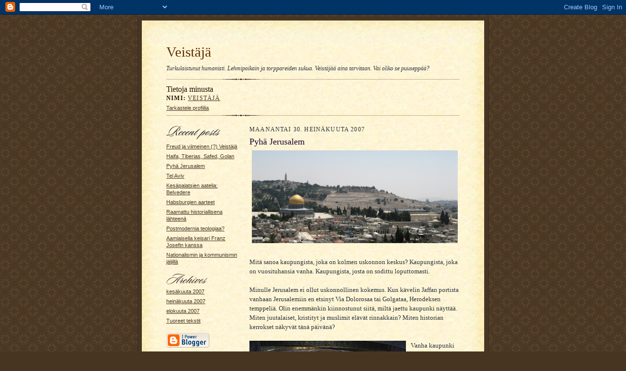

--- FILE ---
content_type: text/html; charset=UTF-8
request_url: https://veistaja.blogspot.com/2007/07/
body_size: 37834
content:
<!DOCTYPE html PUBLIC "-//W3C//DTD XHTML 1.0 Strict//EN" "http://www.w3.org/TR/xhtml1/DTD/xhtml1-strict.dtd">

<html xmlns="http://www.w3.org/1999/xhtml" xml:lang="en" lang="en">
<head>
  <title>Veistäjä: heinäkuuta 2007</title>

  <script type="text/javascript">(function() { (function(){function b(g){this.t={};this.tick=function(h,m,f){var n=f!=void 0?f:(new Date).getTime();this.t[h]=[n,m];if(f==void 0)try{window.console.timeStamp("CSI/"+h)}catch(q){}};this.getStartTickTime=function(){return this.t.start[0]};this.tick("start",null,g)}var a;if(window.performance)var e=(a=window.performance.timing)&&a.responseStart;var p=e>0?new b(e):new b;window.jstiming={Timer:b,load:p};if(a){var c=a.navigationStart;c>0&&e>=c&&(window.jstiming.srt=e-c)}if(a){var d=window.jstiming.load;
c>0&&e>=c&&(d.tick("_wtsrt",void 0,c),d.tick("wtsrt_","_wtsrt",e),d.tick("tbsd_","wtsrt_"))}try{a=null,window.chrome&&window.chrome.csi&&(a=Math.floor(window.chrome.csi().pageT),d&&c>0&&(d.tick("_tbnd",void 0,window.chrome.csi().startE),d.tick("tbnd_","_tbnd",c))),a==null&&window.gtbExternal&&(a=window.gtbExternal.pageT()),a==null&&window.external&&(a=window.external.pageT,d&&c>0&&(d.tick("_tbnd",void 0,window.external.startE),d.tick("tbnd_","_tbnd",c))),a&&(window.jstiming.pt=a)}catch(g){}})();window.tickAboveFold=function(b){var a=0;if(b.offsetParent){do a+=b.offsetTop;while(b=b.offsetParent)}b=a;b<=750&&window.jstiming.load.tick("aft")};var k=!1;function l(){k||(k=!0,window.jstiming.load.tick("firstScrollTime"))}window.addEventListener?window.addEventListener("scroll",l,!1):window.attachEvent("onscroll",l);
 })();</script><script type="text/javascript">function a(){var b=window.location.href,c=b.split("?");switch(c.length){case 1:return b+"?m=1";case 2:return c[1].search("(^|&)m=")>=0?null:b+"&m=1";default:return null}}var d=navigator.userAgent;if(d.indexOf("Mobile")!=-1&&d.indexOf("WebKit")!=-1&&d.indexOf("iPad")==-1||d.indexOf("Opera Mini")!=-1||d.indexOf("IEMobile")!=-1){var e=a();e&&window.location.replace(e)};
</script><meta http-equiv="Content-Type" content="text/html; charset=UTF-8" />
<meta name="generator" content="Blogger" />
<link rel="icon" type="image/vnd.microsoft.icon" href="https://www.blogger.com/favicon.ico"/>
<link rel="alternate" type="application/atom+xml" title="Veistäjä - Atom" href="https://veistaja.blogspot.com/feeds/posts/default" />
<link rel="alternate" type="application/rss+xml" title="Veistäjä - RSS" href="https://veistaja.blogspot.com/feeds/posts/default?alt=rss" />
<link rel="service.post" type="application/atom+xml" title="Veistäjä - Atom" href="https://www.blogger.com/feeds/5011401394771003684/posts/default" />
<link rel="stylesheet" type="text/css" href="https://www.blogger.com/static/v1/v-css/1601750677-blog_controls.css"/>
<link rel="stylesheet" type="text/css" href="https://www.blogger.com/dyn-css/authorization.css?targetBlogID=5011401394771003684&zx=5642bc00-91c7-4c17-851e-a07df70f89ee"/>


  <style type="text/css">
/*
-----------------------------------------------------
Blogger Template Style Sheet
Name:     Scribe
Designer: Todd Dominey
URL:      domineydesign.com / whatdoiknow.org
Date:     27 Feb 2004
------------------------------------------------------ */


/* Defaults
----------------------------------------------- */
body {
	margin:0;
	padding:0;
	font-family: Georgia, Times, Times New Roman, sans-serif;
	font-size: small;
	text-align:center;
	color:#29303B;
	line-height:1.3;
	background:#483521 url("//www.blogblog.com/scribe/bg.gif") repeat;
}

blockquote {
	font-style:italic;
	padding:0 32px;
	line-height:1.6;
	margin:0 0 .6em 0;
}

p {margin:0;padding:0};

abbr, acronym {
	cursor:help;
	font-style:normal;
}
	
code {font:12px monospace;white-space:normal;color:#666;}

hr {display:none;}

img {border:0;}

/* Link styles */
a:link {color:#473624;text-decoration:underline;}
a:visited {color:#716E6C;text-decoration:underline;}
a:hover {color:#956839;text-decoration:underline;}
a:active {color:#956839;}


/* Layout
----------------------------------------------- */
@media all {
  #wrap {
            background-color:#473624;
            border-left:1px solid #332A24;
            border-right:1px solid #332A24;
            width:700px;
            margin:0 auto;
            padding:8px;
            text-align:center;
    }
  #main-top {
            width:700px;
            height:49px;
            background:#FFF3DB url("//www.blogblog.com/scribe/bg_paper_top.jpg") no-repeat top left;
            margin:0;padding:0;
            display:block;
    }
  #main-bot {
            width:700px;
            height:81px;
            background:#FFF3DB url("//www.blogblog.com/scribe/bg_paper_bot.jpg") no-repeat top left;
            margin:0;
            padding:0;
            display:block;
    }
  #main-content {
            width:700px;
            background:#FFF3DB url("//www.blogblog.com/scribe/bg_paper_mid.jpg") repeat-y;
            margin:0;
            text-align:left;
            display:block;
    }
  }
@media handheld {
  #wrap {
            width:90%;
    }
  #main-top {
            width:100%;
            background:#FFF3DB;
    }
  #main-bot {
            width:100%;
            background:#FFF3DB;
    }
  #main-content {
            width:100%;
            background:#FFF3DB;
    }
  }
#inner-wrap {
	padding:0 50px;
}
#blog-header {
	margin-bottom:12px;
}
#blog-header h1 {
	margin:0;
	padding:0 0 6px 0;
	font-size:225%;
	font-weight:normal;
	color:#612E00;
}
#blog-header h1 a:link {
	text-decoration:none;
}
#blog-header h1 a:visited {
	text-decoration:none;
	}
#blog-header h1 a:hover {
	border:0;
	text-decoration:none;
}
#blog-header p {
	margin:0;
	padding:0;
	font-style:italic;
	font-size:94%;
	line-height:1.5em;
}
div.clearer {
	clear:left;
	line-height:0;
	height:10px;
	margin-bottom:12px;
	_margin-top:-4px; /* IE Windows target */
	background:url("//www.blogblog.com/scribe/divider.gif") no-repeat bottom left;
}
@media all {
  #main {
            width:430px;
            float:right;
            padding:8px 0;
            margin:0;
    }
  #sidebar {
            width:150px;
            float:left;
            padding:8px 0;
            margin:0;
    }
  }
@media handheld {
  #main {
            width:100%;
            float:none;
    }
  #sidebar {
            width:100%;
            float:none;
    }
  }
#footer {
	clear:both;
	background:url("//www.blogblog.com/scribe/divider.gif") no-repeat top left;
	padding-top:10px;
	_padding-top:6px; /* IE Windows target */
}
#footer p {
	line-height:1.5em;
	font-family:Verdana, sans-serif;
	font-size:75%;
}


/* Typography :: Main entry
----------------------------------------------- */
h2.date-header {
	font-weight:normal;
	text-transform:uppercase;
	letter-spacing:.1em;
	font-size:90%;
	margin:0;
	padding:0;
}
.post {
	margin:8px 0 24px 0;
	line-height:1.5em;
}
h3.post-title {
	font-weight:normal;
	font-size:140%;
	color:#1B0431;
	margin:0;
	padding:0;
}
.post-body p {
	margin:0 0 .6em 0;
	}
.post-footer {
	font-family:Verdana, sans-serif;
	color:#211104;
	font-size:74%;
	border-top:1px solid #BFB186;
	padding-top:6px;
}
.post ul {
	margin:0;
	padding:0;
}
.post li {
	line-height:1.5em;
	list-style:none;
	background:url("//www.blogblog.com/scribe/list_icon.gif") no-repeat 0px .3em;
	vertical-align:top;
	padding: 0 0 .6em 17px;
	margin:0;
}


/* Typography :: Sidebar
----------------------------------------------- */
h2.sidebar-title {
	font-weight:normal;
	font-size:120%;
	margin:0;
	padding:0;
	color:#211104;
}
h2.sidebar-title img {
	margin-bottom:-4px;
	}
#sidebar ul {
	font-family:Verdana, sans-serif;
	font-size:86%;
	margin:6px 0 12px 0;
	padding:0;
}
#sidebar ul li {
	list-style: none;
	padding-bottom:6px;
	margin:0;
}
#sidebar p {
	font-family:Verdana,sans-serif;
	font-size:86%;
	margin:0 0 .6em 0;
}


<h2 class="sidebar-title">Links</h2>
<ul>
   <li><a href="http://news.google.com/">Google News</a></li>
   <li><a href="http://EDITME">Edit-Me</a></li>
   <li><a href="http://EDITME">Edit-Me</a></li>
</ul>

/* Comments
----------------------------------------------- */
#comments {}
#comments h4 {
  font-weight:normal;
	font-size:120%;
	color:#29303B;
	margin:0;
	padding:0;
	}
#comments-block {
  line-height:1.5em;
  }
.comment-poster {
	background:url("//www.blogblog.com/scribe/list_icon.gif") no-repeat 2px .35em;
	margin:.5em 0 0;
	padding:0 0 0 20px;
	font-weight:bold;
}
.comment-body {
	margin:0;
	padding:0 0 0 20px;
}
.comment-body p {
	font-size:100%;
	margin:0 0 .2em 0;
}
.comment-timestamp {
	font-family:Verdana, sans-serif;
	color:#29303B;
	font-size:74%;
	margin:0 0 10px;
	padding:0 0 .75em 20px;
}
.comment-timestamp a:link {
	color:#473624;
	text-decoration:underline;
}
.comment-timestamp a:visited {
	color:#716E6C;
	text-decoration:underline;
}
.comment-timestamp a:hover {
	color:#956839;
	text-decoration:underline;
}
.comment-timestamp a:active {
	color:#956839;
	text-decoration:none;
}
.deleted-comment {
  font-style:italic;
  color:gray;
  }

	
/* Profile
----------------------------------------------- */
#profile-container {
	margin-top:12px;
	padding-top:12px;
	height:auto;
	background:url("//www.blogblog.com/scribe/divider.gif") no-repeat top left;

}
.profile-datablock {
	margin:0 0 4px 0;
}
.profile-data {
	display:inline;
	margin:0;
	padding:0 8px 0 0;
	text-transform:uppercase;
	letter-spacing:.1em;
	font-size:90%;
	color:#211104;
}
.profile-img {display:inline;}
.profile-img img {
	float:left;
	margin:0 8px 0 0;
	border:1px solid #A2907D;
	padding:2px;
  }
.profile-textblock {
	font-family:Verdana, sans-serif;font-size:86%;margin:0;padding:0;
}
.profile-link {
	margin-top:5px;
	font-family:Verdana,sans-serif;
	font-size:86%;
}

/* Post photos
----------------------------------------------- */
img.post-photo {
	border:1px solid #A2907D;
	padding:4px;
}


/* Feeds
----------------------------------------------- */
#blogfeeds {
  }
#postfeeds {
	padding:0 0 12px 20px;
  }
  </style>


<meta name='google-adsense-platform-account' content='ca-host-pub-1556223355139109'/>
<meta name='google-adsense-platform-domain' content='blogspot.com'/>
<!-- --><style type="text/css">@import url(//www.blogger.com/static/v1/v-css/navbar/3334278262-classic.css);
div.b-mobile {display:none;}
</style>

</head>

<body><script type="text/javascript">
    function setAttributeOnload(object, attribute, val) {
      if(window.addEventListener) {
        window.addEventListener('load',
          function(){ object[attribute] = val; }, false);
      } else {
        window.attachEvent('onload', function(){ object[attribute] = val; });
      }
    }
  </script>
<div id="navbar-iframe-container"></div>
<script type="text/javascript" src="https://apis.google.com/js/platform.js"></script>
<script type="text/javascript">
      gapi.load("gapi.iframes:gapi.iframes.style.bubble", function() {
        if (gapi.iframes && gapi.iframes.getContext) {
          gapi.iframes.getContext().openChild({
              url: 'https://www.blogger.com/navbar/5011401394771003684?origin\x3dhttps://veistaja.blogspot.com',
              where: document.getElementById("navbar-iframe-container"),
              id: "navbar-iframe"
          });
        }
      });
    </script>

<!-- Outer Dark Brown Container / Centers Content -->
<div id="wrap">
	
		<!-- Top Paper Graphic -->
		<div id="main-top"></div>
		
		<!-- Main Content Area (This shows background image) -->
		<div id="main-content">
		  
		  <div id="inner-wrap">
		  
		  	<!-- Blog Header -->
		  	<div id="blog-header">
  				<h1>
	               Veistäjä
	               </h1>
  				<p>Turkulaistunut humanisti. Lehmipoikain ja torppareiden sukua. Veistäjää aina tarvitaan. Vai oliko se puuseppää?</p>

			</div>
			<!-- End Blog Header -->
			
			<!-- Begin #profile-container -->
            
            <div id="profile-container"><h2 class="sidebar-title">Tietoja minusta</h2>
<dl class="profile-datablock">
<dd class="profile-data"><strong>Nimi:</strong> <a rel="tekijä" href="https://www.blogger.com/profile/00958168927112887613"> Veist&auml;j&auml; </a></dd>
</dl>

<p class="profile-link"><a rel="author" href="https://www.blogger.com/profile/00958168927112887613">Tarkastele profiilia</a></p></div>
			
			<!-- End #profile -->
			
			<!-- Spacer and horizontal rule -->
			<div class="clearer"></div>
			<!-- End .clearer -->

			
				<!-- Begin #sidebar :: left column :: blog archives, links -->
				<div id="sidebar">
					
					<h2 class="sidebar-title">
						<img src="//www.blogblog.com/scribe/header_recentposts.gif" alt="Recent Posts" width="110" height="28">
					</h2>
    
					<ul id="recently">
					    
					        <li><a href="http://veistaja.blogspot.com/2007/08/freud-ja-viimeinen-veistj.html">Freud ja viimeinen (?) Veist&auml;j&auml;</a></li>
  					   
					        <li><a href="http://veistaja.blogspot.com/2007/08/haifa-tiberias-safed-golan.html">Haifa, Tiberias, Safed, Golan</a></li>
  					   
					        <li><a href="http://veistaja.blogspot.com/2007/07/pyh-jerusalem.html">Pyh&auml; Jerusalem</a></li>
  					   
					        <li><a href="http://veistaja.blogspot.com/2007/07/tel-aviv.html">Tel Aviv</a></li>
  					   
					        <li><a href="http://veistaja.blogspot.com/2007/07/kespalatsien-aatelia-belvedere.html">Kes&auml;palatsien aatelia: Belvedere</a></li>
  					   
					        <li><a href="http://veistaja.blogspot.com/2007/07/habsburgien-aarteet.html">Habsburgien aarteet</a></li>
  					   
					        <li><a href="http://veistaja.blogspot.com/2007/07/raamattu-historiallisena-lhteen.html">Raamattu historiallisena l&auml;hteen&auml;</a></li>
  					   
					        <li><a href="http://veistaja.blogspot.com/2007/07/postmodernia-teologiaa.html">Postmodernia teologiaa?</a></li>
  					   
					        <li><a href="http://veistaja.blogspot.com/2007/07/aamiaisella-keisari-franz-josefin.html">Aamiaisella keisari Franz Josefin kanssa</a></li>
  					   
					        <li><a href="http://veistaja.blogspot.com/2007/07/nationalismin-ja-kommunismin-jljill.html">Nationalismin ja kommunismin j&auml;ljill&auml;</a></li>
  					   
 				    </ul>
					
					
					<h2 class="sidebar-title">
						<img src="//www.blogblog.com/scribe/header_archives.gif" alt="Archives" width="84" height="22">
					</h2>
					
					<ul class="archive-list">
                	  
                    	<li><a href="http://veistaja.blogspot.com/2007/06/">kesäkuuta 2007</a></li>
	                 
                    	<li><a href="http://veistaja.blogspot.com/2007/07/">heinäkuuta 2007</a></li>
	                 
                    	<li><a href="http://veistaja.blogspot.com/2007/08/">elokuuta 2007</a></li>
	                 
                     <li><a href="http://veistaja.blogspot.com/">Tuoreet tekstit</a></li>
                   </ul>
                   
					
				<p><a href="//www.blogger.com/" title="Powered by Blogger"><img src="https://lh3.googleusercontent.com/blogger_img_proxy/AEn0k_vT8ZuPcWIy9MkIaGGCULaOo6IiVS_Jiw9KgbPseFjiAwXCxqc-dhRyvsm8fUlnjx8j4M8ATkqwrBGjC_H5L8Fjqf3KTCon35xDwAiPUGdY=s0-d" alt="Powered by Blogger"></a></p>
                <p id="blogfeeds">Tilaa<br />Kommentit [<a target="_blank" href="https://veistaja.blogspot.com/feeds/posts/default" type="application/atom+xml">Atom</a>]</p>
				
				<!--
				<p>This is a paragraph of text that could go in the sidebar.</p>
				-->

				
				</div>
			
				<!-- Begin #main :: right column :: blog entry content -->
				<div id="main">

					

                       
                          <h2 class="date-header">maanantai 30. heinäkuuta 2007</h2>
                       
						 
					  <!-- Begin .post -->
					  <div class="post"><a name="6196861450169902576"></a>
						 
						
                          <h3 class="post-title">
                      	 
                      	 Pyhä Jerusalem
	                       
                          </h3>
                        
						 
						<div class="post-body">
						
						  <p><div style="clear:both;"></div><a onblur="try {parent.deselectBloggerImageGracefully();} catch(e) {}" href="https://blogger.googleusercontent.com/img/b/R29vZ2xl/AVvXsEjqWad4l_P2T5KIlgzOUW2HEm3OsuVPUUmWQ4QYTzvdrHmmuJiJzeNQ4M9yaU_vBQagmXCQFhem7rPYeuxvN55hZg6JPgWfXBPk2MQIp7uaee9P6B0eG6uGZFekJ0HMoRq9_pdOsiHuhRA/s1600-h/Temppelivuori.jpg"><img style="margin: 0px auto 10px; display: block; text-align: center; cursor: pointer; width: 421px; height: 190px;" src="https://blogger.googleusercontent.com/img/b/R29vZ2xl/AVvXsEjqWad4l_P2T5KIlgzOUW2HEm3OsuVPUUmWQ4QYTzvdrHmmuJiJzeNQ4M9yaU_vBQagmXCQFhem7rPYeuxvN55hZg6JPgWfXBPk2MQIp7uaee9P6B0eG6uGZFekJ0HMoRq9_pdOsiHuhRA/s400/Temppelivuori.jpg" alt="" id="BLOGGER_PHOTO_ID_5093078016948271202" border="0" /></a><br />Mitä sanoa kaupungista, joka on kolmen uskonnon keskus? Kaupungista, joka on vuosituhansia vanha. Kaupungista, josta on sodittu loputtomasti.    <p style="margin-bottom: 0cm;"><br /></p> <p style="margin-bottom: 0cm;">Minulle Jerusalem ei ollut uskonnollinen kokemus. Kun kävelin Jaffan portista vanhaan Jerusalemiin en etsinyt Via Dolorosaa tai Golgataa, Herodeksen temppeliä. Olin enemmänkin kiinnostunut siitä, miltä jaettu kaupunki näyttää. Miten juutalaiset, kristityt ja muslimit elävät rinnakkain? Miten historian kerrokset näkyvät tänä päivänä?</p> <p style="margin-bottom: 0cm;"><br /></p> <p style="margin-bottom: 0cm;"><a onblur="try {parent.deselectBloggerImageGracefully();} catch(e) {}" href="https://blogger.googleusercontent.com/img/b/R29vZ2xl/AVvXsEgRj5Faq7aHVvWGMrz7i92ow_gMmg635MppAjr5Agv2exPSyPSZU2kNMPge3p8e5XTQM2C_xOhmPu-0lL0HVhpzSKtvmJzKskE4zr9hpptb-5zWjO9MCw8Pd5KDlKcvd-IxTBQEaDvCcfU/s1600-h/Yl%C3%B6snousemuksen+kateraali.jpg"><img style="margin: 0pt 10px 10px 0pt; float: left; cursor: pointer;" src="https://blogger.googleusercontent.com/img/b/R29vZ2xl/AVvXsEgRj5Faq7aHVvWGMrz7i92ow_gMmg635MppAjr5Agv2exPSyPSZU2kNMPge3p8e5XTQM2C_xOhmPu-0lL0HVhpzSKtvmJzKskE4zr9hpptb-5zWjO9MCw8Pd5KDlKcvd-IxTBQEaDvCcfU/s320/Yl%C3%B6snousemuksen+kateraali.jpg" alt="" id="BLOGGER_PHOTO_ID_5093077462897489986" border="0" /></a>Vanha kaupunki ollut vuosisatoja jaettuna neljään osaan: amenialaiseen, juutalaiseen, kristittyyn ja muslimien asuttamaan. Kaupunginosien rajat ovat selvät. Kun siirtyy kristityltä puolelta juutalaiselle kieli vaihtuu ympärillä välittömästi arabiasta hepreaan. Turistit kiertävät kaupunginosien välillä, mutta natiivit eivät juurikaan. Ortodoksijuutalaisia on turha etsiä kristittyjen tai muslimien kaduilta. Segregaatiolla pyrittäneen konfliktien välttämiseen. Mutta sillä on varmasti joillekin myös hengellinen syy.   </p> <p style="margin-bottom: 0cm;"><br /></p> <p style="margin-bottom: 0cm;">Kristittyjen kirkkoja on Suleiman Suuren rakennuttamien vanhan kaupungin muurien sisällä kymmenisen kappaletta. Ne ovat pääosin ortodoksikirkkoja. Tutustuin niistä tiettävästi vanhimpaan Ylösnousemuksen katedraaliin (<b>Church of the Holy Sepulchre</b>, kreik. Ναός της Αναστάσεως). Nykyinen kirkko on rakennettu ristiretkien aikana 1100-luvulla.<a onblur="try {parent.deselectBloggerImageGracefully();} catch(e) {}" href="https://blogger.googleusercontent.com/img/b/R29vZ2xl/AVvXsEgm56VksL9Ewr1KfynLTICcJEaFhKB2h5oo8lICvAG9NEtg6OMAjRaFjOOBOowM9jiyMCkHSOMI8KHuO_4WDGiIqwWje2ghmqt1FG08D9J8p0VMA-hItKh-ibzkanzJoJPa-FAmeLl4ddI/s1600-h/Pyh%C3%A4+ikonii.jpg"><img style="margin: 0pt 0pt 10px 10px; float: right; cursor: pointer;" src="https://blogger.googleusercontent.com/img/b/R29vZ2xl/AVvXsEgm56VksL9Ewr1KfynLTICcJEaFhKB2h5oo8lICvAG9NEtg6OMAjRaFjOOBOowM9jiyMCkHSOMI8KHuO_4WDGiIqwWje2ghmqt1FG08D9J8p0VMA-hItKh-ibzkanzJoJPa-FAmeLl4ddI/s200/Pyh%C3%A4+ikonii.jpg" alt="" id="BLOGGER_PHOTO_ID_5093077686235789394" border="0" /></a> Fransiskaanimunkit remontoivat kirkkoa merkittävästi 1500-luvun lopussa. Paikalla on ollut kristittyjen kirkko 300-luvulta asti ja sen ollut merkittävä pyhiinvaelluskohde siitä saakka.  </p> <p style="margin-bottom: 0cm;"><br /></p> <p style="margin-bottom: 0cm;">Tulehtunut poliittinen tilanne ja viime kesän sota Libanonin kanssa on vähentänyt turismia merkittävästi. Pyhiinvaeltajia, seurakuntanuoria ja meitä perusturisteja kiersi paikalla melko vähän – ajatellen, että eletään lomasesongin huippua.  </p> <p style="margin-bottom: 0cm;"><br /></p> <p style="margin-bottom: 0cm;"><a onblur="try {parent.deselectBloggerImageGracefully();} catch(e) {}" href="https://blogger.googleusercontent.com/img/b/R29vZ2xl/AVvXsEjlAuRtyzImndXS4hPLDElHKQoLQZ9bLoJybob2KrPZOonUS7a9wfyfQ4dXfMqbbMjMwjXvFUMAR_F2R51DcnwPrFBc5b7zQsLfw4ZkpBB6jJFaJ9dzgncd1b4_1d-gmFCrJ8_0DOszvmE/s1600-h/Itkumuurilla.jpg"><img style="margin: 0pt 10px 10px 0pt; float: left; cursor: pointer;" src="https://blogger.googleusercontent.com/img/b/R29vZ2xl/AVvXsEjlAuRtyzImndXS4hPLDElHKQoLQZ9bLoJybob2KrPZOonUS7a9wfyfQ4dXfMqbbMjMwjXvFUMAR_F2R51DcnwPrFBc5b7zQsLfw4ZkpBB6jJFaJ9dzgncd1b4_1d-gmFCrJ8_0DOszvmE/s320/Itkumuurilla.jpg" alt="" id="BLOGGER_PHOTO_ID_5093079000495782018" border="0" /></a>Roomalaisten tuhoaman juutalaisten temppelin raunioilla on suuri uskonnollinen merkitys niin juutalaisille kuin muslimeillekin. Ns. Itkumuuri on ainoa temppelin osa, jonka on säilynyt. Se on juutalaisten pyhin paikka, jonne tullaan suremaan temppelin ja vanhan Jerusalemin tuhoa ja diasporan alkua sekä rukoilemaan messiaan tuloa. Seinä on täynnä pieniä paperimyttyjä, joihin on kirjoitettu rukouksia.  </p> <p style="margin-bottom: 0cm;"><br /></p> <p style="margin-bottom: 0cm;">Itkumuuri on myös suosittu bar mitsva- rituaalien järjestämispaikka. 13-vuotias poika tuodaan kunniaseurueessa muurin luo ja hän kiertää alueen laulun ja iloisten huutojen säestämänä (miesten puolella, naiset hurraavat miehuuteen siirtyvälle pojalle naisten puolelta). Lopuksi poika ottaa Tooran esiin ja lukee siitä tiettyjä osioita.</p><p style="margin-bottom: 0cm;"><br /></p><a onblur="try {parent.deselectBloggerImageGracefully();} catch(e) {}" href="https://blogger.googleusercontent.com/img/b/R29vZ2xl/AVvXsEgcC9t-7dc0zMb7J6y1YTbRzYzylQcSHb7aFKJtk99c3GlRbhChHae2hrSNST2lDlpKAsBff7MZBmvdNCaHxm632BGCHaoyotkyMKBygY-TuiPgGN-kkDyq6QJc6lsmw_p7FqoM9Lb7QV8/s1600-h/Itkumuuri+ja+kalliomoskeija.jpg"><br /></a><p style="margin-bottom: 0cm;">Muslimit ovat rakentaneet temppelin jäännösten päälle Kalliomoskeijan ja Al-Aqsan moskeijan 600-luvun lopussa. Kalliomoskeija on rakennettu vanhan juutalaistemppelin pyhimmän osan kohdalle, jossa pidettiin liiton arkkia. Temppeli rakennettiin paikalle, jossa uskottiin, että jumala testasi Abrahamin uskollisuutta ja pyysi tätä uhraamaan poikansa Iisakin. Muslimit puolestaan uskovat, että Muhammed otettiin samalla paikalla suoraan taivaiseen. Ristiretkeläiset muunsivat moskeijat kirkoiksi vallattuaan Jerusalemin. Ne palautettiin moskeijoiksi ristiretkivaltion tuhouduttua.</p><p style="margin-bottom: 0cm;"><br /></p><a onblur="try {parent.deselectBloggerImageGracefully();} catch(e) {}" href="https://blogger.googleusercontent.com/img/b/R29vZ2xl/AVvXsEgcC9t-7dc0zMb7J6y1YTbRzYzylQcSHb7aFKJtk99c3GlRbhChHae2hrSNST2lDlpKAsBff7MZBmvdNCaHxm632BGCHaoyotkyMKBygY-TuiPgGN-kkDyq6QJc6lsmw_p7FqoM9Lb7QV8/s1600-h/Itkumuuri+ja+kalliomoskeija.jpg"><img style="margin: 0px auto 10px; display: block; text-align: center; cursor: pointer; width: 410px; height: 214px;" src="https://blogger.googleusercontent.com/img/b/R29vZ2xl/AVvXsEgcC9t-7dc0zMb7J6y1YTbRzYzylQcSHb7aFKJtk99c3GlRbhChHae2hrSNST2lDlpKAsBff7MZBmvdNCaHxm632BGCHaoyotkyMKBygY-TuiPgGN-kkDyq6QJc6lsmw_p7FqoM9Lb7QV8/s400/Itkumuuri+ja+kalliomoskeija.jpg" alt="" id="BLOGGER_PHOTO_ID_5093078291826178162" border="0" /></a><p style="margin-bottom: 0cm;">Pyhien paikkojen läheinen sijainti ei ole ollut ongelmatonta, eikä se ole sitä tänäkään päivänä. Kalliomoskeijaan ja itkumuurille kuljetaan eri paikoista ja niiden hallinta on visusti uskonnollisten yhteisöjen käsissä. Kalliomoskeijan sisäänkäynti oli tänään visusti lukossa, eikä turisteilla ollut paikalle mitään asiaa.  </p> <p style="margin-bottom: 0cm;"><br /></p> <p style="margin-bottom: 0cm;">Temppelivuori on poliittisesti hyvin latautunut. Juutalaiset eivät saa mennä katsomaan moskeijoita ilman muslimisaattajaa, joka huolehtii siitä, ettei juutalainen rukoile muslimien pyhällä maalla. Ortodoksijuutalaiset puolestaan eivät suostu menemään temppelivuoren päälle, koska se rikkoisi Talmudin puhtaussäädöksiä.</p> <p style="margin-bottom: 0cm;"><br /></p> <p style="margin-bottom: 0cm;">Jotkut juutalaiset haaveilevat uuden temppelin rakentamisesta paikalle. Vähemmistössä olevat temppeli-intoilijat ovat saaneet muslimit suhtautumaan kaikkiin alueella tapahtuviin arkageologisiin kaivauksiin hyvin kriittisesti.</p><br /><p style="margin-bottom: 0cm;"><a onblur="try {parent.deselectBloggerImageGracefully();} catch(e) {}" href="https://blogger.googleusercontent.com/img/b/R29vZ2xl/AVvXsEiUuJRffsdoBjFUi4nIVTyO_syUtmdKEawoMipAfIayct8Y8syJL19_mJgych_JnsNKav0k4R60z3fRk1UBeLAYMvPmnZ3TPKE3s7DmfbwNX6NtlOgV4uZDLL3tGoNiUXgB81RaAwrMPFA/s1600-h/Pienoismalli+vanhasta+temppelist%C3%A4.jpg"><img style="margin: 0px auto 10px; display: block; text-align: center; cursor: pointer;" src="https://blogger.googleusercontent.com/img/b/R29vZ2xl/AVvXsEiUuJRffsdoBjFUi4nIVTyO_syUtmdKEawoMipAfIayct8Y8syJL19_mJgych_JnsNKav0k4R60z3fRk1UBeLAYMvPmnZ3TPKE3s7DmfbwNX6NtlOgV4uZDLL3tGoNiUXgB81RaAwrMPFA/s400/Pienoismalli+vanhasta+temppelist%C3%A4.jpg" alt="" id="BLOGGER_PHOTO_ID_5093079687690549394" border="0" /></a></p>  <p style="margin-bottom: 0cm;">Jännittynyt tilanne on aistittavissa. Vanhan kaupungin juutalaiskorttelissa ja itkumuurin läheisyydessä on paljon aseistettuja sotilaita ja poliiseja. Joillakin turistiryhmillä on mukanaan omat aseistetut vartijat.  </p><br /><p style="margin-bottom: 0cm;">Katukuvassa näkyvien aseiden määrää lisää se, että armeijasta palvelusvapaalla olevilla sotilailla on  usein rynnäkkökiväärit mukanaan – vaikka he olisivat siviilivaatteissa. Milloin olet viimeksi nähnyt kolmen nuoren naisen istuvan iltaa kahvilassa M16-rynnäkkökiväärit olallaan?   </p> <p style="margin-bottom: 0cm;"><br /></p> <p style="margin-bottom: 0cm;">Yksi päivä ei millään riitä Jerusalemin tutkimiseen. Pitää palata takaisin paremmalla ajalla.  </p><div style="clear:both; padding-bottom:0.25em"></div><p class="blogger-labels">Tunnisteet: <a rel='tag' href="http://veistaja.blogspot.com/search/label/historia">historia</a>, <a rel='tag' href="http://veistaja.blogspot.com/search/label/Jerusalem">Jerusalem</a>, <a rel='tag' href="http://veistaja.blogspot.com/search/label/matkalla">matkalla</a></p></p>

						</div>
						
						<p class="post-footer">lähettänyt Veistäjä | <a href="http://veistaja.blogspot.com/2007/07/pyh-jerusalem.html" title="permanent link">22.20</a>
       |
         <a class="comment-link" href="https://www.blogger.com/comment/fullpage/post/5011401394771003684/6196861450169902576"location.href=https://www.blogger.com/comment/fullpage/post/5011401394771003684/6196861450169902576;><span style="text-transform:lowercase">0 kommenttia</span></a>
      
 <span class="item-control blog-admin pid-355681916"><a style="border:none;" href="https://www.blogger.com/post-edit.g?blogID=5011401394771003684&postID=6196861450169902576&from=pencil" title="Muokkaa tekstiä"><img class="icon-action" alt="" src="https://resources.blogblog.com/img/icon18_edit_allbkg.gif" height="18" width="18"></a></span> </p>
					  
					  </div>
					  <!-- End .post -->
					  
					   <!-- Begin #comments -->
 					
					  <!-- End #comments -->


					

                       
                          <h2 class="date-header">sunnuntai 29. heinäkuuta 2007</h2>
                       
						 
					  <!-- Begin .post -->
					  <div class="post"><a name="3025814119382316439"></a>
						 
						
                          <h3 class="post-title">
                      	 
                      	 Tel Aviv
	                       
                          </h3>
                        
						 
						<div class="post-body">
						
						  <p><div style="clear:both;"></div><a onblur="try {parent.deselectBloggerImageGracefully();} catch(e) {}" href="https://blogger.googleusercontent.com/img/b/R29vZ2xl/AVvXsEhYAhkfAdwJpWayyMGTjXUBRoHXJF93gmwpTPMqtqYqbQK4ZRaMIgIFIdUDII5gRWTHxQ5UymqYAF5I1k43eIr2qenZ1fwEQ7t06IO1IuRCE_7-VeI9bPRG1wHIo5vZFUvRgGnN2a5k5fU/s1600-h/Tel+Aviv.JPG"><img style="margin: 0px auto 10px; display: block; text-align: center; cursor: pointer; width: 414px; height: 311px;" src="https://blogger.googleusercontent.com/img/b/R29vZ2xl/AVvXsEhYAhkfAdwJpWayyMGTjXUBRoHXJF93gmwpTPMqtqYqbQK4ZRaMIgIFIdUDII5gRWTHxQ5UymqYAF5I1k43eIr2qenZ1fwEQ7t06IO1IuRCE_7-VeI9bPRG1wHIo5vZFUvRgGnN2a5k5fU/s400/Tel+Aviv.JPG" alt="" id="BLOGGER_PHOTO_ID_5092513168619304914" border="0" /></a><br />Lento Israeliin sujui ilman kommervenkkejä. Maahantulokeskustelu passintarkastajan kanssa päättyi lyhyeen, kun kerroin vierailevani siskoni luona, joka asuu Israelissa ja on maan kansalainen. En siis päässyt pahamaineiselle ”kakkoskierrokselle”, jossa käydään läpi matkatavarat ja kysellään samoja kysymyksiä neljällä eri tavalla. Hiostetaan.   <p style="margin-bottom: 0cm;"><br /></p> <p style="margin-bottom: 0cm;"><a onblur="try {parent.deselectBloggerImageGracefully();} catch(e) {}" href="https://blogger.googleusercontent.com/img/b/R29vZ2xl/AVvXsEgN2a1V5kajv_k26zqXyrNJNLk79G7EyoDVR87gCyg9pP9caMkRqtu_f6NzZ6lsmcQDIID9xa7BeIbpHLd6qZwq2HC4A13qB64BU6SJa8NlsA8XtO7URw0j5uy4zGEDgeJgMkBE4wf6QSs/s1600-h/Katun%C3%A4kym%C3%A4.JPG"><img style="margin: 0pt 10px 10px 0pt; float: left; cursor: pointer;" src="https://blogger.googleusercontent.com/img/b/R29vZ2xl/AVvXsEgN2a1V5kajv_k26zqXyrNJNLk79G7EyoDVR87gCyg9pP9caMkRqtu_f6NzZ6lsmcQDIID9xa7BeIbpHLd6qZwq2HC4A13qB64BU6SJa8NlsA8XtO7URw0j5uy4zGEDgeJgMkBE4wf6QSs/s320/Katun%C3%A4kym%C3%A4.JPG" alt="" id="BLOGGER_PHOTO_ID_5092513336123029474" border="0" /></a>Tel Aviv on ensimmäinen modernin Israelin kaupungeista. Itselleni tuli siitä aluksi mieleen Floridan Miami. Isoja moottoriteitä. Palmuja. Pilvenpiirtäjiä. Kuumuus ja kosteus. Mutta kuva muuttuu nopeasti kun huomaa arkkitehtuurin, joka on lähempänä Egyptiä kuin Floridaa. Tel Aviv on sekoitus Lähi-itää ja ”länttä”.</p> <p style="margin-bottom: 0cm;"><br /></p> <p style="margin-bottom: 0cm;">Siskoni asuu kahden kämppiksen kanssa Givatayimissä, joka on yksi Tel Avivin lähiöistä. Keskustaan kävelee puolesta tunnista kolmeen varttiin. Merenrantaan ehkä tunnin. Paikalliset liikkuvat kaupungissa omien autojen ja skoottereiden lisäksi busseilla. Bussijärjestelmä on kattava ja keskeisin julkisen liikenteen muoto Israelissa.  </p> <p style="margin-bottom: 0cm;"><br /></p> <p style="margin-bottom: 0cm;">Bussissa istuessa saa jonkinlaisen kuvan israelilaisesta yhteiskunnasta. Teinejä muotivaatteissa.<a onblur="try {parent.deselectBloggerImageGracefully();} catch(e) {}" href="https://blogger.googleusercontent.com/img/b/R29vZ2xl/AVvXsEg3wLs8Mb7FF0FklCxB2QWWlZAHaijdXoUDRkhgTPXOCurTBkBnQ5Cbm687Bnl3zaPcVddyw1fyO5_iEvpnulxlFNr-iRLMeS-GAjtfoIJlQXn0i3h1jVvwnwCTBIQGSpmfNJTeNAqtZCE/s1600-h/Bussiasema.jpg"><img style="margin: 0pt 0pt 10px 10px; float: right; cursor: pointer;" src="https://blogger.googleusercontent.com/img/b/R29vZ2xl/AVvXsEg3wLs8Mb7FF0FklCxB2QWWlZAHaijdXoUDRkhgTPXOCurTBkBnQ5Cbm687Bnl3zaPcVddyw1fyO5_iEvpnulxlFNr-iRLMeS-GAjtfoIJlQXn0i3h1jVvwnwCTBIQGSpmfNJTeNAqtZCE/s320/Bussiasema.jpg" alt="" id="BLOGGER_PHOTO_ID_5092513705490216962" border="0" /></a> Eläkeläismummoja. Pukumiehiä ja -naisia työmatkalla. Ortodoksijuutalaisia tummissa kokopuvuissa ja pitkissä peittävissä hameissa (<span style="font-style: italic;">lämpöasteita +37C</span>). Filippiiniläisnaisia.  </p> <p style="margin-bottom: 0cm;"><br /></p> <p style="margin-bottom: 0cm;">Bussissa huomaa selkeästi, että Israel on siirtolaisten maa. Modernia hepreaa puhutaan venäläisittäin, arabialaisittain, saksalaisittain, englantilaisittain, amerikkalaisittain, etiopialaisittain. Kieli sitoo eri maista, eri taustoista ja eri kulttuuripiireistä saapuneet israelilaiset yhteen. Identiteetti ei voi nivoutua etnisyyden ympärille. Eikä se välttämättä voi muodostua uskonnonkaan ympärille. Ortodoksijuutalaisten ja maallistuneiden juutalaisten välillä on suuri ero. Uskonnon rooli mm. politiikassa on jatkuva kuuma peruna israelilaisessa yhteiskunnassa.  </p> <p style="margin-bottom: 0cm;"><br /></p> <p style="margin-bottom: 0cm;">Eurooppalaisperäiset juutalaiset (<span style="font-style: italic;">Askenazi</span>) ja muslimimaista Israelin itsenäistymisen jälkeen karkotetut Lähi-idän juutalaiset (<span style="font-style: italic;">Sefardi</span>) eivät ole aina tulleet toimeen kovin hyvin keskenään. Eurooppalaisperäisillä on ollut maan lyhyen historian aikana enemmän vaikutusvaltaa, mutta tilanne on ilmeisesti muuttunut tasa-arvoisempaan suuntaan. Tällä hetkellä heikoin sosiaalinen asema on käsittääkseni Etiopiasta muuttaneilla juutalaisilla.</p><p style="margin-bottom: 0cm;"><br /></p><a onblur="try {parent.deselectBloggerImageGracefully();} catch(e) {}" href="https://blogger.googleusercontent.com/img/b/R29vZ2xl/AVvXsEjxE6KXd-d_5WOD8vXNda08JvmKy2dMOq21bwE1NY1TIyifYDlFTVRChdVbo7QSnQJjpROST4_2F3WRvFxODyhLLupa_63hCQOdW50pWI0LokWs0uMRqIcL9d-xzXHZex-9_G3PYhiriY4/s1600-h/Vanha+Jaffa+minareetti+ja+kirkko.JPG"><img style="margin: 0px auto 10px; display: block; text-align: center; cursor: pointer; width: 411px; height: 308px;" src="https://blogger.googleusercontent.com/img/b/R29vZ2xl/AVvXsEjxE6KXd-d_5WOD8vXNda08JvmKy2dMOq21bwE1NY1TIyifYDlFTVRChdVbo7QSnQJjpROST4_2F3WRvFxODyhLLupa_63hCQOdW50pWI0LokWs0uMRqIcL9d-xzXHZex-9_G3PYhiriY4/s400/Vanha+Jaffa+minareetti+ja+kirkko.JPG" alt="" id="BLOGGER_PHOTO_ID_5092513907353679890" border="0" /></a><p style="margin-bottom: 0cm;">Iltakävely Tel Avivin eteläpuoleisessa Jaffassa avaa silmät maan monikerrostuneelle historialle. Jaffan vanhassa kaupungissa on kirkkoja, moskeija, synagogia. Merenrannalla liehuvat Israelin liput. Rantabulevardilta löytyy museo, joka juhlistaa Jaffan valloitusta vuoden 1948 sodassa. Minareetista kuuluu nauhoitettu arabiankielinen kutsu iltarukoukseen: Allah Akbar. Kristityt turistit kiertävät kirkkoja ja digikamerat räiskyvät. Rannalla on muistolaatta, joka kertoo paikalla sijainneesta ristiretkiritarien linnoituksesta. Merenrantaravintolat ovat täyttä paikallisia pariskuntia ja perheitä juhlistamassa sapatin päättymistä.<br /></p><br /><a onblur="try {parent.deselectBloggerImageGracefully();} catch(e) {}" href="https://blogger.googleusercontent.com/img/b/R29vZ2xl/AVvXsEhEhxjSpog2XB0dR-i343-ti8istKrgpDa2Yx4DWFc5KLe9PUWTlwqcX9LRUwl_2jjbNIy2NsRrWp2zjMvJ5BMAuTQwIUJ4vQyzO-KrgF5vO4fgv-TbyRzipu-k3u7Y-3zNcI1_v-D4SLY/s1600-h/Jaffan+satama.jpg"><img style="margin: 0px auto 10px; display: block; text-align: center; cursor: pointer;" src="https://blogger.googleusercontent.com/img/b/R29vZ2xl/AVvXsEhEhxjSpog2XB0dR-i343-ti8istKrgpDa2Yx4DWFc5KLe9PUWTlwqcX9LRUwl_2jjbNIy2NsRrWp2zjMvJ5BMAuTQwIUJ4vQyzO-KrgF5vO4fgv-TbyRzipu-k3u7Y-3zNcI1_v-D4SLY/s400/Jaffan+satama.jpg" alt="" id="BLOGGER_PHOTO_ID_5092514242361128994" border="0" /></a><div style="clear:both; padding-bottom:0.25em"></div><p class="blogger-labels">Tunnisteet: <a rel='tag' href="http://veistaja.blogspot.com/search/label/historia">historia</a>, <a rel='tag' href="http://veistaja.blogspot.com/search/label/Israel">Israel</a>, <a rel='tag' href="http://veistaja.blogspot.com/search/label/matkalla">matkalla</a></p></p>

						</div>
						
						<p class="post-footer">lähettänyt Veistäjä | <a href="http://veistaja.blogspot.com/2007/07/tel-aviv.html" title="permanent link">10.09</a>
       |
         <a class="comment-link" href="https://www.blogger.com/comment/fullpage/post/5011401394771003684/3025814119382316439"location.href=https://www.blogger.com/comment/fullpage/post/5011401394771003684/3025814119382316439;><span style="text-transform:lowercase">0 kommenttia</span></a>
      
 <span class="item-control blog-admin pid-355681916"><a style="border:none;" href="https://www.blogger.com/post-edit.g?blogID=5011401394771003684&postID=3025814119382316439&from=pencil" title="Muokkaa tekstiä"><img class="icon-action" alt="" src="https://resources.blogblog.com/img/icon18_edit_allbkg.gif" height="18" width="18"></a></span> </p>
					  
					  </div>
					  <!-- End .post -->
					  
					   <!-- Begin #comments -->
 					
					  <!-- End #comments -->


					

                       
                          <h2 class="date-header">perjantai 27. heinäkuuta 2007</h2>
                       
						 
					  <!-- Begin .post -->
					  <div class="post"><a name="1790364019574863407"></a>
						 
						
                          <h3 class="post-title">
                      	 
                      	 Kesäpalatsien aatelia: Belvedere
	                       
                          </h3>
                        
						 
						<div class="post-body">
						
						  <p><div style="clear:both;"></div><div><div><div><a href="https://blogger.googleusercontent.com/img/b/R29vZ2xl/AVvXsEiju9dYmboz3kklvMcG38b_isWdj3xzMhB5JiVQsiQNBaV-A0wHwPFiPwNTR9TzYm50Qw9eGm0UrOXWpP2G0Yykm2oXpN48mJFCR30l7wAwMVs79-5CLjqpKYcUpQwf74KP7taxekoT3So/s1600-h/Belvedere.jpg"><img id="BLOGGER_PHOTO_ID_5091771711235127186" style="DISPLAY: block; MARGIN: 0px auto 10px; CURSOR: hand; TEXT-ALIGN: center" height="199" alt="" src="https://blogger.googleusercontent.com/img/b/R29vZ2xl/AVvXsEiju9dYmboz3kklvMcG38b_isWdj3xzMhB5JiVQsiQNBaV-A0wHwPFiPwNTR9TzYm50Qw9eGm0UrOXWpP2G0Yykm2oXpN48mJFCR30l7wAwMVs79-5CLjqpKYcUpQwf74KP7taxekoT3So/s400/Belvedere.jpg" width="418" border="0" /></a><br /><div>1600-luvulla aatelisto alkoi rakentaa ympäri Eurooppaa näyttäviä kesäasuntoja pääkaupunkien läheisyyteen.Talviasunnot pyrittiin rakentamaan mahdollisimman lähelle hovia ja kesäasunnot sijoitettiin hieman kauemmaksi keskustasta tai ne rakennettiin vanhojen sukutilojen yhteyteen. Tärkeintä oli, että järjestettäviin kutsuihin saatiin mahdollisimman arvovaltainen edustus.<br /><br /><a href="https://blogger.googleusercontent.com/img/b/R29vZ2xl/AVvXsEhuiAdUI_ud-99y0ZVSTBifStXJoz1mCUxFo9WoK5geptIKNGotEYiCFe_MT7l5mt3Z-eiUcsdSjRaq7-Y08mPOr3c9F2GY-uq8pgj128heRwM110ApeBYtaaSvO3n21h9vz28HpDlYIoM/s1600-h/Alempi+Belverede.jpg"><img id="BLOGGER_PHOTO_ID_5091771861558982562" style="FLOAT: left; MARGIN: 0px 10px 10px 0px; WIDTH: 273px; CURSOR: hand; HEIGHT: 208px" height="224" alt="" src="https://blogger.googleusercontent.com/img/b/R29vZ2xl/AVvXsEhuiAdUI_ud-99y0ZVSTBifStXJoz1mCUxFo9WoK5geptIKNGotEYiCFe_MT7l5mt3Z-eiUcsdSjRaq7-Y08mPOr3c9F2GY-uq8pgj128heRwM110ApeBYtaaSvO3n21h9vz28HpDlYIoM/s320/Alempi+Belverede.jpg" width="297" border="0" /></a>Wienin kuuluisin kesäasunto, tai pikemminkin kesäpalatsi, on luonnollisesti Habsburgien rakennuttama Schönbrunn. Hyvänä kakkosena tulee Belvedere, jonka rakennutti menestyksellisesti turkkilaisia vastaan taistellut prinssi Eugene. Savoyn sukunimeä kantanut prinssi oli kotoisin Ranskasta. Huhun mukaan hän oli aurinkokuningas Ludwig XIV:n avioton poika. Aurinkokuningas ei huolinut prinssiä Ranskan armeijaan, koska tämä oli lyhyt – ja jälkipolville jäänien aikalaiskuvauksien mukaan – ruma.<br /><br />Turkkilaisten piirittämään Wieniin vuonna 1683 saapunut Eugene sai keisari Leopold II:lta heti mahdollisuuden ja osoittautui heti lahjaaksi sotilaaksi ja strategiksi. Turkkilaisten tappion jälkeen Eugene palkittiin avokätisesti ja hän sai pysyvän viran Habsburgien hovista. Savoyn prinssi pisti tulonsa poikimaan ja rakennutti 1710-luvulla eteläiseen Wieniin Belvederen kesäpalatsin.<br /><br />Alkuperäinen Belvedere ei (nykyään alempi Belvedere) oli prinssin mielestä liian pieni ja hän rakennutti <a href="https://blogger.googleusercontent.com/img/b/R29vZ2xl/AVvXsEiDrLjssUw5-Pa22NJ6k7qisC1oagQ22XFeoY43FXJVjwzyuiaECj1c9b06_mUTsIm54MfXeUz3Aey2RtjnigmFOSbP5op0KBa3Fgc7C04DdO0EWtXjy2gofZBm2Z5SjGpy5WSxBtHjp4A/s1600-h/Ylempi+uusi+Belvedere.jpg"><img id="BLOGGER_PHOTO_ID_5091772136436889522" style="FLOAT: right; MARGIN: 0px 0px 10px 10px; WIDTH: 294px; CURSOR: hand; HEIGHT: 214px" height="228" alt="" src="https://blogger.googleusercontent.com/img/b/R29vZ2xl/AVvXsEiDrLjssUw5-Pa22NJ6k7qisC1oagQ22XFeoY43FXJVjwzyuiaECj1c9b06_mUTsIm54MfXeUz3Aey2RtjnigmFOSbP5op0KBa3Fgc7C04DdO0EWtXjy2gofZBm2Z5SjGpy5WSxBtHjp4A/s320/Ylempi+uusi+Belvedere.jpg" width="305" border="0" /></a>nopeasti uuden suuremman palatsin, vanhaa palatsia vastapäätä. Palatsien väliin tuli näyttävä ajan geometristen oppien mukaan suunniteltu puutarha patsaineen ja suihkulähteineen. </div><br /><br /><div></div><div>Belvederen erikoisuutena ovat näyttävät naissfinksipatsaat, joita on ympäri puutarhaa ja uudempaa palatsia. Patsasvalikoima vähän ihemteyttä, sillä prinssi Eugene ei tiettävästi ollut kiinnostunut naisista – tai ainakaan avioitumisesta. Belvederen peri vanhaksi pojaksi jääneen Eugenen sisarentyttö, joka myi palatsikokonaisuuden (ilmeisesti pilkkahintaan) Habsburgeille. Tämän jälkeen palatsikokonaisuus on toiminut armeijan barkkeina, Habsburgien asumuksena ja taidekokoelmien säilömis- ja esittelypaikkana. Nykyään Belvederen palatseissa on esillä itävaltalaisen taiteen aarteita 1600-luvulta 1900-luvulle. </div><br /><div></div><br /><div><img id="BLOGGER_PHOTO_ID_5091772303940614082" style="DISPLAY: block; MARGIN: 0px auto 10px; CURSOR: hand; TEXT-ALIGN: center" height="310" alt="" src="https://blogger.googleusercontent.com/img/b/R29vZ2xl/AVvXsEj89kdQr8UCGRLbcEphHJZND9vuLovwCMIQrtvPj8VJQlD5rd7V1L0if9zLpILQXcEbQNEo8T18KPeAbR0xFQ3J2zQBbHhOMa_w-4oX8a6hyphenhyphenCuhh809nBkNf16p6m-XtPmgtGz_3MDe7JQ/s400/Naissfinksi.jpg" width="405" border="0" /><br />*<br /><br />Matkustan illalla Wienistä Tel Aviviin siskolle kylään. Tarkoituksena olisi tutustua Tel Avivin lisäksi Jerusalemiin, Haifaan ja Tiberiukseen.<br /><br />Israelista tulee varmasti aika erilainen matkustuskokemus kuin Puolasta, Tsekistä tai Itävallasta. </div><div> </div><div>En ole osannut itse huolehtia turvallisuustilanteesta. Mutta jännittynyt tilanne tulee näkymään lentokentällä tiukkoina turvallisuustoimina ja maahantulijoiden haastatteluina. Ja ainakin Jerusalemissa on totuteltava aseistettujen sotilaiden jatkuvaan läsnäoloon. Totuin siihen aikoinaan Egyptissä aika nopeasti, joten eiköhän siihen totu Israelissakin. </div></div></div></div><div style="clear:both; padding-bottom:0.25em"></div><p class="blogger-labels">Tunnisteet: <a rel='tag' href="http://veistaja.blogspot.com/search/label/historia">historia</a>, <a rel='tag' href="http://veistaja.blogspot.com/search/label/matkalla">matkalla</a>, <a rel='tag' href="http://veistaja.blogspot.com/search/label/Wien">Wien</a></p></p>

						</div>
						
						<p class="post-footer">lähettänyt Veistäjä | <a href="http://veistaja.blogspot.com/2007/07/kespalatsien-aatelia-belvedere.html" title="permanent link">10.13</a>
       |
         <a class="comment-link" href="https://www.blogger.com/comment/fullpage/post/5011401394771003684/1790364019574863407"location.href=https://www.blogger.com/comment/fullpage/post/5011401394771003684/1790364019574863407;><span style="text-transform:lowercase">1 kommenttia</span></a>
      
 <span class="item-control blog-admin pid-355681916"><a style="border:none;" href="https://www.blogger.com/post-edit.g?blogID=5011401394771003684&postID=1790364019574863407&from=pencil" title="Muokkaa tekstiä"><img class="icon-action" alt="" src="https://resources.blogblog.com/img/icon18_edit_allbkg.gif" height="18" width="18"></a></span> </p>
					  
					  </div>
					  <!-- End .post -->
					  
					   <!-- Begin #comments -->
 					
					  <!-- End #comments -->


					

                       
                          <h2 class="date-header">keskiviikko 25. heinäkuuta 2007</h2>
                       
						 
					  <!-- Begin .post -->
					  <div class="post"><a name="6849005048499119052"></a>
						 
						
                          <h3 class="post-title">
                      	 
                      	 Habsburgien aarteet
	                       
                          </h3>
                        
						 
						<div class="post-body">
						
						  <p><div style="clear:both;"></div><a onblur="try {parent.deselectBloggerImageGracefully();} catch(e) {}" href="https://blogger.googleusercontent.com/img/b/R29vZ2xl/AVvXsEjUXVJxBfLLbuccg1hFTRl9WT9JeSxX4gD-Ssa_WR_lj5zo3NZfhHNe3y074ysXgOG-F7hIlqQjMgfSZtW_3gE8Y96zeaoqiZL-k75ciON8rZsee8ox6J9BrqllG8XIA_CbvmNfX1_mutw/s1600-h/Habsburgien+vaakuna.jpg"><img style="margin: 0px auto 10px; display: block; text-align: center; cursor: pointer; width: 431px; height: 203px;" src="https://blogger.googleusercontent.com/img/b/R29vZ2xl/AVvXsEjUXVJxBfLLbuccg1hFTRl9WT9JeSxX4gD-Ssa_WR_lj5zo3NZfhHNe3y074ysXgOG-F7hIlqQjMgfSZtW_3gE8Y96zeaoqiZL-k75ciON8rZsee8ox6J9BrqllG8XIA_CbvmNfX1_mutw/s400/Habsburgien+vaakuna.jpg" alt="" id="BLOGGER_PHOTO_ID_5091219356966024978" border="0" /></a><br />Kun dynastialla on 640 vuotta aikaa kerätä aarteita holveihinsa, niitä riittää. Tutustuin tänään Habsburgien taidekokoelmiin taidehistoriallisessa museossa, heidän asumuksiinsa ja pöytähopeisiin Hofburgin linnassa. Näin myös dynastian aarteet, kruunut, kuurnajaisvaatteet ja -varusteet, -miekat ja pyhäinjäännökset. <p style="margin-bottom: 0cm;"><br /></p> <p style="margin-bottom: 0cm;"><a onblur="try {parent.deselectBloggerImageGracefully();} catch(e) {}" href="https://blogger.googleusercontent.com/img/b/R29vZ2xl/AVvXsEie77t8xqBd-eGmeLlwYJV6UTolRa-jXg-3y_Y8l9ZwfsPtrZUDwIKk4csroQTs7RtYUDRQy9L9a9NcXJ9GEB60cD2xbdqsr1cl2xfWg1qtp2A1ruWc-H8-UHBAQkrIZPa7lLoDf_IAMsc/s1600-h/Hellenistinen+Isis.JPG"><img style="margin: 0pt 10px 10px 0pt; float: left; cursor: pointer;" src="https://blogger.googleusercontent.com/img/b/R29vZ2xl/AVvXsEie77t8xqBd-eGmeLlwYJV6UTolRa-jXg-3y_Y8l9ZwfsPtrZUDwIKk4csroQTs7RtYUDRQy9L9a9NcXJ9GEB60cD2xbdqsr1cl2xfWg1qtp2A1ruWc-H8-UHBAQkrIZPa7lLoDf_IAMsc/s320/Hellenistinen+Isis.JPG" alt="" id="BLOGGER_PHOTO_ID_5091219550239553314" border="0" /></a>Wienin taidemuseon kokoelmat ulottuvat antiikista 1900-luvulle. Varasin museolle kaksi tuntia, enkä päässyt italialaisia taidemestareita pidemmälle. Koko museosta näin alle puolet. No, onneksi minulla on pari päivää Wienissä vielä Israelin keikan jälkeen, jos haluan palata museon.  </p> <p style="margin-bottom: 0cm;"><br /></p> <p style="margin-bottom: 0cm;">Antiikin Egyptin, Kreikan ja Rooman kokoelmat olivat mielenkiintoisia. Olen tutustunut samantyyppiseen aineistoon aiemmin vain Luxorissa, Pariisin Louvressa ja Lontoon British Museumissa.  </p> <p style="margin-bottom: 0cm;"><br /></p> <p style="margin-bottom: 0cm;">Antiikin kreikan näyttelyssä oli esillä useita hellenistisen kauden veistoksia, jossa yhdistyvät egyptiläiset, persialaiset ja Lähi-idän tyylisuunnat ja teemat. Rooman ajan näyttelyssä oli mm. mielenkiintoisia kasvoveistoksia, koruja sekä myöhäisantiikin ajan kristillisiä esineitä.</p><p style="margin-bottom: 0cm;"><br /></p><a onblur="try {parent.deselectBloggerImageGracefully();} catch(e) {}" href="https://blogger.googleusercontent.com/img/b/R29vZ2xl/AVvXsEjyUlKsuLhLLKm0EBSr2igv9nhycU4wSGN24Cq_cdxPF6UGSCD7jHvZCxtmsNKpQsa8v0lWHOQSe053fVhTLOEyCyCpvrDAwMo5AgImI6lg3-F0TRo9jNeQsQFYBn2HAhGsHK3ioL1isCI/s1600-h/My%C3%B6h%C3%A4isantiikin+risti+Neitsyt+Maria.JPG"><img style="margin: 0px auto 10px; display: block; text-align: center; cursor: pointer;" src="https://blogger.googleusercontent.com/img/b/R29vZ2xl/AVvXsEjyUlKsuLhLLKm0EBSr2igv9nhycU4wSGN24Cq_cdxPF6UGSCD7jHvZCxtmsNKpQsa8v0lWHOQSe053fVhTLOEyCyCpvrDAwMo5AgImI6lg3-F0TRo9jNeQsQFYBn2HAhGsHK3ioL1isCI/s400/My%C3%B6h%C3%A4isantiikin+risti+Neitsyt+Maria.JPG" alt="" id="BLOGGER_PHOTO_ID_5091219807937591090" border="0" /></a><p style="margin-bottom: 0cm;">Taidemuseon yläkerran maalaukset on jaoteltu maittain. Habsburgit keräsivät eurooppalaista<a onblur="try {parent.deselectBloggerImageGracefully();} catch(e) {}" href="https://blogger.googleusercontent.com/img/b/R29vZ2xl/AVvXsEj4DHYoWcCkdJh7oKG2w2qZq7wHJmpawbBIbj3IJNboYQvlNo-rf45eZGwxAzPug6tZLcA_JkPsWVDfgWS0jPd5VtY9zrIHUjcHUqH6xZXpOIJEJXwBKg0dDEmPn8EUGw4W6nCoVEbrQqM/s1600-h/Enkelten+lankeemus.jpg"><img style="margin: 0pt 0pt 10px 10px; float: right; cursor: pointer; width: 194px; height: 146px;" src="https://blogger.googleusercontent.com/img/b/R29vZ2xl/AVvXsEj4DHYoWcCkdJh7oKG2w2qZq7wHJmpawbBIbj3IJNboYQvlNo-rf45eZGwxAzPug6tZLcA_JkPsWVDfgWS0jPd5VtY9zrIHUjcHUqH6xZXpOIJEJXwBKg0dDEmPn8EUGw4W6nCoVEbrQqM/s200/Enkelten+lankeemus.jpg" alt="" id="BLOGGER_PHOTO_ID_5091219979736282946" border="0" /></a> laajasti  eri vuosisadoilta. Raamatulliset teemat ovat keskeisiä etenkin 1500-1700-lukujen taiteelle. Habsburgien kokoelmissa nousevat esiin etenkin katoliset taiteilijat ja teemat. Italialaisen taiteen kokoelmissa näkyy vahva vastauskonpuhdistuksen ja uskonsotien vaikutus. Useat maalaukset käsittelevät hyvien ja pahojen voimien taistelua. Mieleen jäivät etenkin enkelien lankeemusta ja tuhlaajapojan paluuta kuvaavat teokset.</p> <p style="margin-bottom: 0cm;"><br /></p> <p style="margin-bottom: 0cm;"><br /></p><a onblur="try {parent.deselectBloggerImageGracefully();} catch(e) {}" href="https://blogger.googleusercontent.com/img/b/R29vZ2xl/AVvXsEj-fXdbgeoSBFNjjWqigOttXLpK8dkiW4RHcnwdCzRhwEWAgN3RqbIru38Tr8Vun4kl7W9dWRLseIClEfBRHVMY0dm_S0ZmFoyQnI9yz10L5NzsbSSE1H0bqSdDOr8bqoja2rITyQGMTgY/s1600-h/Tuhlaajapojan+paluu.jpg"><img style="margin: 0px auto 10px; display: block; text-align: center; cursor: pointer;" src="https://blogger.googleusercontent.com/img/b/R29vZ2xl/AVvXsEj-fXdbgeoSBFNjjWqigOttXLpK8dkiW4RHcnwdCzRhwEWAgN3RqbIru38Tr8Vun4kl7W9dWRLseIClEfBRHVMY0dm_S0ZmFoyQnI9yz10L5NzsbSSE1H0bqSdDOr8bqoja2rITyQGMTgY/s320/Tuhlaajapojan+paluu.jpg" alt="" id="BLOGGER_PHOTO_ID_5091220306153797458" border="0" /></a><p style="margin-bottom: 0cm;"><br />Hofburgin linna, Habsburgien valtakeskus 640-vuoden ajan, on yksi suuri museokompleksi. Keisarillisiin asumuksiin voi tutustua museossa, joka pitää sisällään asumusten lisäksi Habsburgien hovin ruokailuesineistökokoelman ja keisari Franz Josefin vaimon, keisarinna Elisabeth II:sen, ”Sissin” museon.  </p> <p style="margin-bottom: 0cm;"><br /></p> <p style="margin-bottom: 0cm;"><a onblur="try {parent.deselectBloggerImageGracefully();} catch(e) {}" href="https://blogger.googleusercontent.com/img/b/R29vZ2xl/AVvXsEgNyqSTPD_135LtEzE9S1V1luyZUUEWJOGFxzUqKit4OqRxwroOr4UOec6IP6M-duzI4GNfWGNFWcPlKeNStApNf3Hf6I139CvhGAOLF8ccYLAhAQf-m5DlaQv85pDclMACZwueOjS1fa4/s1600-h/J%C3%A4lkiruoka-astiasto+Habsburgien+suvun+kunniaksi.jpg"><img style="margin: 0pt 10px 10px 0pt; float: left; cursor: pointer;" src="https://blogger.googleusercontent.com/img/b/R29vZ2xl/AVvXsEgNyqSTPD_135LtEzE9S1V1luyZUUEWJOGFxzUqKit4OqRxwroOr4UOec6IP6M-duzI4GNfWGNFWcPlKeNStApNf3Hf6I139CvhGAOLF8ccYLAhAQf-m5DlaQv85pDclMACZwueOjS1fa4/s200/J%C3%A4lkiruoka-astiasto+Habsburgien+suvun+kunniaksi.jpg" alt="" id="BLOGGER_PHOTO_ID_5091220512312227682" border="0" /></a>Myönnän avoimesti, että en juurikaan innostu koriste-esineistöstä, vaikka se olisi kuinka kuninkaallista ja kallista. Mielenkiinnon herätti kuitenkin Pyhän saksalais-roomalaisen hajoamisen jälkeen (Napoleonin tekosia) teetetty jälkiruoka-astiasto, joka ylistää Habsburgien suvun historiaa. Politiikkaa jälkiruoka-astiastossa? Kaikki on mahdollista :).</p> <p style="margin-bottom: 0cm;"><br /></p> <p style="margin-bottom: 0cm;">Sissi-museo kertoo missiokseen ”Sissi-myytin” purkamisen. Myytin, jotka luotiin Sissin traagisen kuoleman jälkeen. Myytin, joka vahvistui 1950-luvun elokuvatrilogian myötä.  </p> <p style="margin-bottom: 0cm;"><br /></p> <p style="margin-bottom: 0cm;">En ehkä ollut täysin kohderyhmää, koska Sissi-myytti ja Sissi ovat minulle yhtä lailla<a onblur="try {parent.deselectBloggerImageGracefully();} catch(e) {}" href="https://blogger.googleusercontent.com/img/b/R29vZ2xl/AVvXsEjShFWP9_5T3FDBalEI822EOWxXhW956y_Tqx4EpTCYTYnVry2Hodd5-QplldMWo12jFLeFLtvKirKbu914JKghKeqFHq_VFwtAg5mtlZraSceqRyvsqobzrBlZ1aC8Ttvox5eUOsiqVmY/s1600-h/Sissi+ja+Franz+Josef.JPG"><img style="margin: 0pt 0pt 10px 10px; float: right; cursor: pointer; width: 198px; height: 263px;" src="https://blogger.googleusercontent.com/img/b/R29vZ2xl/AVvXsEjShFWP9_5T3FDBalEI822EOWxXhW956y_Tqx4EpTCYTYnVry2Hodd5-QplldMWo12jFLeFLtvKirKbu914JKghKeqFHq_VFwtAg5mtlZraSceqRyvsqobzrBlZ1aC8Ttvox5eUOsiqVmY/s320/Sissi+ja+Franz+Josef.JPG" alt="" id="BLOGGER_PHOTO_ID_5091220705585756018" border="0" /></a> tuntemattomia. ”Vapaan sielun” alistaminen vallan, vastuun, hierarkioiden ja traditioiden maailmaan on kieltämättä mielenkiintoinen tarina. Sissin etäisyys lapsiinsa, hänen ainoan poikansa itsemurha ja keisarinnan suru, vieraantuminen ja uppoutuminen unelmien maailman koskettaa museokävijää. Poikansa kuoleman jälkeen Sissin pukeutui mustaan, jätti velvollisuutensa. Masentui, synkistyi. Ja lopulta hänet murhattiin traagisesti (italialaisen anarkistin toimesta).  </p> <p style="margin-bottom: 0cm;"><br /></p> <p style="margin-bottom: 0cm;">Habsburgien aarrekokoelman mielenkiintoisin osa oli Pyhän saksalais-roomalaisen imperiumin kruunajaisesineistö: kruunu, risti ja miekka. Esineistössä kiteytyy pyrkimys yhdistää Jeesuksen kärsimys ja voitto kuolemasta maallisen vallan oikeutukseen. Pyhän saksalais-roomalaisen valtakunnan ristin sisälle säilötyt ”aidot” Golgatan ristin pala ja Jeesuksen rintakehän puhkoneen roomalaissotilaan keihäänkärki tuovat jumalallisen siunauksen imperiumin hallitsijoille.</p><br /><a onblur="try {parent.deselectBloggerImageGracefully();} catch(e) {}" href="https://blogger.googleusercontent.com/img/b/R29vZ2xl/AVvXsEjLx3tXkdVTgFEQyoYsETmgysYghvuBCfPybGMy1xl8tkbDdZoe6QS6TH0-g8Gt1r4x0-FfTBxO7rbWXfNVXiUyMIAVmLmDCU1Vik1sZxv9hDycTpBFFO_FgllnzP62kEuEzDr4bjTcEJE/s1600-h/saksalaisroomalaisen+imperiumin+kruunu.JPG"><img style="margin: 0px auto 10px; display: block; text-align: center; cursor: pointer;" src="https://blogger.googleusercontent.com/img/b/R29vZ2xl/AVvXsEjLx3tXkdVTgFEQyoYsETmgysYghvuBCfPybGMy1xl8tkbDdZoe6QS6TH0-g8Gt1r4x0-FfTBxO7rbWXfNVXiUyMIAVmLmDCU1Vik1sZxv9hDycTpBFFO_FgllnzP62kEuEzDr4bjTcEJE/s400/saksalaisroomalaisen+imperiumin+kruunu.JPG" alt="" id="BLOGGER_PHOTO_ID_5091220950398891906" border="0" /></a><p style="margin-bottom: 0cm;"><br /></p><div style="clear:both; padding-bottom:0.25em"></div><p class="blogger-labels">Tunnisteet: <a rel='tag' href="http://veistaja.blogspot.com/search/label/matkalla">matkalla</a>, <a rel='tag' href="http://veistaja.blogspot.com/search/label/taide">taide</a>, <a rel='tag' href="http://veistaja.blogspot.com/search/label/Wien.%20historia">Wien. historia</a></p></p>

						</div>
						
						<p class="post-footer">lähettänyt Veistäjä | <a href="http://veistaja.blogspot.com/2007/07/habsburgien-aarteet.html" title="permanent link">22.10</a>
       |
         <a class="comment-link" href="https://www.blogger.com/comment/fullpage/post/5011401394771003684/6849005048499119052"location.href=https://www.blogger.com/comment/fullpage/post/5011401394771003684/6849005048499119052;><span style="text-transform:lowercase">0 kommenttia</span></a>
      
 <span class="item-control blog-admin pid-355681916"><a style="border:none;" href="https://www.blogger.com/post-edit.g?blogID=5011401394771003684&postID=6849005048499119052&from=pencil" title="Muokkaa tekstiä"><img class="icon-action" alt="" src="https://resources.blogblog.com/img/icon18_edit_allbkg.gif" height="18" width="18"></a></span> </p>
					  
					  </div>
					  <!-- End .post -->
					  
					   <!-- Begin #comments -->
 					
					  <!-- End #comments -->


					

                       
						 
					  <!-- Begin .post -->
					  <div class="post"><a name="1764830084020119098"></a>
						 
						
                          <h3 class="post-title">
                      	 
                      	 Raamattu historiallisena lähteenä
	                       
                          </h3>
                        
						 
						<div class="post-body">
						
						  <p><div style="clear:both;"></div><a href="https://blogger.googleusercontent.com/img/b/R29vZ2xl/AVvXsEhTwj4lvtPW9XlwJiAwLYANBEtwOQeVaeDGdqEpZzuBvKRuMQ7j3WDhBAKmFO9Gec4p6oOP_1r7QFop56Ablz8WL2pEQRCwjwVh6mz4MLwS4Dl6DId1eDk3JorkeH2dCN2qNaYZjFySTnM/s1600-h/Evankelistapatsas+Stephansdomissa.JPG"><img id="BLOGGER_PHOTO_ID_5090879710952257282" style="DISPLAY: block; MARGIN: 0px auto 10px; CURSOR: hand; TEXT-ALIGN: center" height="311" alt="" src="https://blogger.googleusercontent.com/img/b/R29vZ2xl/AVvXsEhTwj4lvtPW9XlwJiAwLYANBEtwOQeVaeDGdqEpZzuBvKRuMQ7j3WDhBAKmFO9Gec4p6oOP_1r7QFop56Ablz8WL2pEQRCwjwVh6mz4MLwS4Dl6DId1eDk3JorkeH2dCN2qNaYZjFySTnM/s400/Evankelistapatsas+Stephansdomissa.JPG" width="419" border="0" /></a><br /><div>Raamattutieteilijöiden konferenssi näytti itsestään tänään uusia puolia. Parjasin eilen nykyteologiaa kantaaottavuuden pelkäämisestä ja ihmisen vajavaisen ymmärryksen taakse piiloutumisesta. En vedä väitettäni takaisin, mutta nostan esiin eksegetiikan kiinnostavamman puolen, kriittisen tekstianalyysin. Tai pikemminkin, erotan tekstien tutkimisen ja teologisten väittämien esittämisen toisistaan – niin kuin konferenssiin osallistuvat tuntuvat mielellään tekevän.<br /><br />Esimerkkinä tästä voin mainita Helsingin yliopiston teologian professorin Heikki Räisänen iltapäivän esitelmän Jeesuksen suhteesta helvettiin. Räisänen kävi rauhassa läpi juutalaisten tekstien ja kristillisten tekstien helvettikäsityksiä ja esitti johtopäätöksenä, että on todennäköistä, että lähteiden valossa Jeesuksen mielestä helvetti ei ole vain elämän loppu, vaan myös se on myös aktiivisen kärsimyksen paikka – ikuinen rangaistus synnistä.<br /><br />Räisänen lopetti kuitenkin esityksensä lauseeseen: ”Mutta on toinen kysymys, mitä vastuullisen teologian tulisi tästä asiasta sanoa.” Eli nykyteologia voi halutessaan häivyttää helvetin kristinuskosta ja kirkko voi lopettaa ihmisten pelottelun ikuisella kärsimyksellä (kuten pastori Kylliäinen on esittänyt). Mutta lähteiden valossa historiallinen Jeesus uskoi helvettiin.<br /><br />1800-luvun alusta lähtien teologian rinnalle on kehittynyt kriittinen raamatuntutkimus on alkanut lähestyä pyhiä tekstejä kuin mitä tahansa ajassa ja paikassa luotuja lähteitä. Raamattu ei ole jumalan ilmoitus, vaan sen eri kirjoilla on kirjoittajansa – usein useita kirjoittajia.<br /><br />Raamatun tekstien kriittinen historiallinen ja kielitieteellinen analyysi onkin sukua historialle. Lähteiden ajoituksen ja autenttisuuden arviointi on keskeistä. Lähteen tuottajan motiivien, ilmaisutapojen ja viestin kriittinen analyysi tuottaa tulkintoja, jotka asetetaan tieteellisen yhteisön arvioitavaksi.<br /><br />Toki, lähdemateriaali on hengellistä ja aihepiirit ovat rajattuja (Israelin historia, Jeesuksen elämä jne). Ja on selvää, että monet raamattutieteilijät uskovat olemassa oleviin teologisiin rakennelmiin. Tämä luokin tieteenalan sisälle selkeän jännitteen.<br /><br />Aamupäivällä yksi esitelmän pitäjä totesikin välihuomautuksena uskovansa hengellisistä syistä tiettyyn tekstitulkintaan. Näin hän myönsi kuulijoille, että tekstin tulkinnalla on hänelle kaksi tasoa: tieteellisen tulkinnan taso ja hengellisen, henkilökohtaisen, uskoon perustuvan tulkinnan taso. Voi oikeutetusti kysyä, ovatko tällaisissa olosuhteissa tehdyt väittämät tieteellisesti valideja. Jos jotkut tiet ja tulkinnat ovat tabuja, eikö tieteenala päädy silloin vääjäämättä vahvistamaan olemassaolevia teologisia rakennelmia.<br /><br />Mutta kuin härnätekseni kysynkin, että onko tässä mitään eroa historiatieteeseen tai yhteiskuntatieteisiin. Eikö maallistuneinkin, objektiivisin ja epäpoliittisin tutkija preferoi tiettyjä tulkintoja arvomaailmansa perusteella? Eikö meille ole opetettu, että itseään ei voi sammuttaa, vaan omalle puolueellisuutensa pitää tuoda avoimesti esiin?<br /><br />*<br /><br />Huomenna palaan raamattutieteen tarkkailijasta turistiksi. Tarkoitus olisi tutustua Habsburgien mittavaan taidekokoelmaan ja hoviaarteisiin. </div><div style="clear:both; padding-bottom:0.25em"></div><p class="blogger-labels">Tunnisteet: <a rel='tag' href="http://veistaja.blogspot.com/search/label/eksegetiikka">eksegetiikka</a>, <a rel='tag' href="http://veistaja.blogspot.com/search/label/matkalla">matkalla</a>, <a rel='tag' href="http://veistaja.blogspot.com/search/label/tiede">tiede</a>, <a rel='tag' href="http://veistaja.blogspot.com/search/label/Wien">Wien</a></p></p>

						</div>
						
						<p class="post-footer">lähettänyt Veistäjä | <a href="http://veistaja.blogspot.com/2007/07/raamattu-historiallisena-lhteen.html" title="permanent link">0.31</a>
       |
         <a class="comment-link" href="https://www.blogger.com/comment/fullpage/post/5011401394771003684/1764830084020119098"location.href=https://www.blogger.com/comment/fullpage/post/5011401394771003684/1764830084020119098;><span style="text-transform:lowercase">1 kommenttia</span></a>
      
 <span class="item-control blog-admin pid-355681916"><a style="border:none;" href="https://www.blogger.com/post-edit.g?blogID=5011401394771003684&postID=1764830084020119098&from=pencil" title="Muokkaa tekstiä"><img class="icon-action" alt="" src="https://resources.blogblog.com/img/icon18_edit_allbkg.gif" height="18" width="18"></a></span> </p>
					  
					  </div>
					  <!-- End .post -->
					  
					   <!-- Begin #comments -->
 					
					  <!-- End #comments -->


					

                       
                          <h2 class="date-header">maanantai 23. heinäkuuta 2007</h2>
                       
						 
					  <!-- Begin .post -->
					  <div class="post"><a name="1018538141440014247"></a>
						 
						
                          <h3 class="post-title">
                      	 
                      	 Postmodernia teologiaa?
	                       
                          </h3>
                        
						 
						<div class="post-body">
						
						  <p><div style="clear:both;"></div><a onblur="try {parent.deselectBloggerImageGracefully();} catch(e) {}" href="https://blogger.googleusercontent.com/img/b/R29vZ2xl/AVvXsEh4vO9kxZKQCPKt6Q1ngyA0JUe-DTyEHXstaUzVq3OUczrs7lpbJDAGNqL944wMdiqz7297CIOJka8ogbWyES8UZFNaJxnMoesQSZibU7dxxhFkPQ0R4-D3EPacY67qgw-24v0z0729Faw/s1600-h/Voitto+turkkilaisista.JPG"><img style="margin: 0pt 10px 10px 0pt; float: left; cursor: pointer; width: 254px; height: 338px;" src="https://blogger.googleusercontent.com/img/b/R29vZ2xl/AVvXsEh4vO9kxZKQCPKt6Q1ngyA0JUe-DTyEHXstaUzVq3OUczrs7lpbJDAGNqL944wMdiqz7297CIOJka8ogbWyES8UZFNaJxnMoesQSZibU7dxxhFkPQ0R4-D3EPacY67qgw-24v0z0729Faw/s320/Voitto+turkkilaisista.JPG" alt="" id="BLOGGER_PHOTO_ID_5090412805057509042" border="0" /></a>Aamu alkoi raamatullisissa merkeissä. Aamun seminaarin tarkoituksena oli puhua siitä, miten raamattu ottaa kantaa sotaan. Suuri yllätys ei ollut, että raamattu on täynnä väkivaltaa. Osa siitä hyväksytään ja laitetaan jumalan nimeen. Suuri osa siitä tuomitaan. Tulkinnallisia malleja voi rakentaa tukemaan niin oikeutetun sodan ja rauhan oppia kuin puhdasta pasifismiakin.   <p style="margin-bottom: 0cm;"><br /></p> <p style="margin-bottom: 0cm;">Seminaarin avannut katolinen sotilaspappi pyöritti tehokkaasti molempia tulkintoja, mutta päätyi oikeutetun ja oikein mitoitetun itsepuolustuksen kannalle. Itseäni vähän hymyilytti katolisen papin esittelemä saksalaisten katolisten piispojen teologinen julistus oikeutetusta rauhasta (vuodelta 2000). Siinä todettiin, että sodan hävinneellä on paremmat mahdollisuudet luoda kestävää rauhaa kuin voittajan. Teki mieli kysyä historiallista esimerkkiä tilanteesta, jossa kristityt olisivat näin tehneet.  </p> <p style="margin-bottom: 0cm;"><br /></p> <p style="margin-bottom: 0cm;">Kyynisyyteeni saattoi vaikuttaa se, että katolisen vallan keskus Wien on täynnä sotasankareiden ja uskonsotien hehkutusta. Etenkin vuoden 1683 Wienin piirityksen kääntyminen kristittyjen voittoon turkkilaisista on esillä useissa muistomerkeissä.    </p> <p style="margin-bottom: 0cm;"><br /></p> <p style="margin-bottom: 0cm;"><a href="http://fi.wikipedia.org/wiki/Eksegetiikka">Eksegetiikka</a>, nimenomaan raamattuun keskittyvä sellainen, ei ainakaan aamun seminaarin tai eilisen illan aloitusluentojen perusteella saa minua suoranaisesti innostumaan. Voi toki olla, että en ole riittävän sisällä aihepiirissä. Jotenkin tuntuu, että mm. historian, kirjallisuustieteen, kielitieteen, filosofian ja teologian metodeja käyttävä eksegetiikka ei oikein tiedä, mitä sen pitäisi tehdä postmodernismin aikana. Valmiita vastauksia ja suuria selityksiä vältetään viimeiseen asti. Tämä on tietysti tervettäkin kristikunnan historian pitkässä jatkumossa.  </p> <p style="margin-bottom: 0cm;"><br /></p> <p style="margin-bottom: 0cm;">Pitkälle kehitellyltä tulkinnaltakin vedetään  usein lopuksi matto alta toteamalla, että ihmismieli on rajallinen, eikä ihminen voi millään ymmärtää kaikkea. Vain jumala voi. Tämä on ainakin esitelmien kuuntelijoiden kannalta aika turhauttavaa, koska keskustelua on vaikea aloittaa ambivalentin lopetuksen jälkeen. Se ei haasta haastamaan. Mitäs tässä jutustellaan, kun ei voida kuitenkaan ymmärtää. Voi toki olla, että huomisen seminaarien jälkeen kuvani eksegetiikasta paranee.</p> <p style="margin-bottom: 0cm;"><br /></p> <p style="margin-bottom: 0cm;">***</p><a onblur="try {parent.deselectBloggerImageGracefully();} catch(e) {}" href="https://blogger.googleusercontent.com/img/b/R29vZ2xl/AVvXsEhJSbWsf89WJb2E_WmMc-k8IAS7ubbmMtsD8GBmUWjav19TIAXoM84XfZAdRbjFUl2OHpY3DvZBfiZx5_X2QCQxtiZWx-HE6qn0c_Wo3bF5ra0Xxa8iY7nPce8vFoc55W-4DDRtbaYGbpE/s1600-h/Stephansdom.JPG"><img style="margin: 0px auto 10px; display: block; text-align: center; cursor: pointer; width: 316px; height: 421px;" src="https://blogger.googleusercontent.com/img/b/R29vZ2xl/AVvXsEhJSbWsf89WJb2E_WmMc-k8IAS7ubbmMtsD8GBmUWjav19TIAXoM84XfZAdRbjFUl2OHpY3DvZBfiZx5_X2QCQxtiZWx-HE6qn0c_Wo3bF5ra0Xxa8iY7nPce8vFoc55W-4DDRtbaYGbpE/s400/Stephansdom.JPG" alt="" id="BLOGGER_PHOTO_ID_5090413165834761922" border="0" /></a><p style="margin-bottom: 0cm;"><br /></p> <p style="margin-bottom: 0cm;">Iltapäivällä suuntasin yliopistolta vanhan keskustaan ytimeen, Stephansdomin katedraaliin. Paikalla on seissyt kirkko 800 vuotta. Nykyinen goottikirkko on rakennettu 1300- ja 1400-lukujen aikana. Se kärsi suuria vaurioita toisen maailmansodan viimeisinä päivinä ja sen kunnostaminen ja restaurointi kesti sodan jälkeen vuosia.</p> <p style="margin-bottom: 0cm;"><br /></p> <p style="margin-bottom: 0cm;">Wawelin katedraalin ja Prahan linnan Pyhän Vituksen katedraalin tavoin <a href="http://fi.wikipedia.org/wiki/Stephansdom">Stpehansdom</a> (Pyhän<a onblur="try {parent.deselectBloggerImageGracefully();} catch(e) {}" href="https://blogger.googleusercontent.com/img/b/R29vZ2xl/AVvXsEiI2lm28xDcFBdRNSY7jygnuY6bvZHjVPnTqTAhR2AP5Q5lWs7WmqL_8o1ER0e1seSR6s1Sllf3HE8YgSYSXhghFerMBz1is4PgUcD2WuUs_wfJ750e2be8l35JErbxuTa49uHTOSMUlMA/s1600-h/Keisari+Freidrich+III+hauta.JPG"><img style="margin: 0pt 0pt 10px 10px; float: right; cursor: pointer;" src="https://blogger.googleusercontent.com/img/b/R29vZ2xl/AVvXsEiI2lm28xDcFBdRNSY7jygnuY6bvZHjVPnTqTAhR2AP5Q5lWs7WmqL_8o1ER0e1seSR6s1Sllf3HE8YgSYSXhghFerMBz1is4PgUcD2WuUs_wfJ750e2be8l35JErbxuTa49uHTOSMUlMA/s200/Keisari+Freidrich+III+hauta.JPG" alt="" id="BLOGGER_PHOTO_ID_5090413475072407250" border="0" /></a> Tapanin tuomiokirkko) on kansallinen katedraali, joka kuvastaa katolisen kirkon ja maallisen vallan liittoa keskiajalta eteenpäin. Jo aiemmin mainitsemani Wienin piiritys on saanut muistomerkin. Habsburgien ja Pyhän saksalais-roomalaisen keisarikunnan tunnukset ovat vahvasti  esillä. Kirkkoon on haudattu mm. keisari Freidrich III.</p> <p style="margin-bottom: 0cm;"><br /></p> <p style="margin-bottom: 0cm;">Steohansdomin sisältä löytyy useita goottilaisen kauden merkittäviä veistoksia. Kuuluisimpina kenties Pyhän Katariinan kappelin kastealttari (jossa mm. Beethoven on kastettu), vanha kirkon puualttari (Weiner Neustäder Altar), kirkon rakennusmestarin Anton Pilgramin omakuva ja saarnastuoli.</p><p style="margin-bottom: 0cm;"><br />   </p><a onblur="try {parent.deselectBloggerImageGracefully();} catch(e) {}" href="https://blogger.googleusercontent.com/img/b/R29vZ2xl/AVvXsEiXezencw9csPdCGiz9uchPoobLIhWQxuSWF21-FM52IrYXcBqzZDoFa2iWnpD72_M030XA1guQiDdJt4VnZvtsKtvS5vSvZQ_USFtJRUK1H_yV_G2RxCpHeoDq0PFabNfk0nOhWPdSuWQ/s1600-h/Vanha+alttariveistos.JPG"><img style="margin: 0px auto 10px; display: block; text-align: center; cursor: pointer;" src="https://blogger.googleusercontent.com/img/b/R29vZ2xl/AVvXsEiXezencw9csPdCGiz9uchPoobLIhWQxuSWF21-FM52IrYXcBqzZDoFa2iWnpD72_M030XA1guQiDdJt4VnZvtsKtvS5vSvZQ_USFtJRUK1H_yV_G2RxCpHeoDq0PFabNfk0nOhWPdSuWQ/s400/Vanha+alttariveistos.JPG" alt="" id="BLOGGER_PHOTO_ID_5090413887389267682" border="0" /></a><p style="margin-bottom: 0cm;">Stephansdomin pohjoistorniin pääsee hissillä. Näköalapaikalta on komea näkymä Wienin kaupunkiin ja sitä ympyröiviin kukkuloihin.</p><br /><p style="margin-bottom: 0cm;"><br /></p><a onblur="try {parent.deselectBloggerImageGracefully();} catch(e) {}" href="https://blogger.googleusercontent.com/img/b/R29vZ2xl/AVvXsEgjHz0XYdLPhLYKX1ByLXeNeBbN_DAp9M5v2ft4a22ehZqwcuUpTm6JDNRLx5FVdDXEGWN9sh6SN92XJBDeysIyoZqZ2g0HLvDhzVeFZqNDiV24M5_jblQdmjKMT56mBNVLV5Acy1JKKbA/s1600-h/N%C3%A4kym%C3%A4+tuomiokirkolta+pohjoiseen.JPG"><img style="margin: 0px auto 10px; display: block; text-align: center; cursor: pointer;" src="https://blogger.googleusercontent.com/img/b/R29vZ2xl/AVvXsEgjHz0XYdLPhLYKX1ByLXeNeBbN_DAp9M5v2ft4a22ehZqwcuUpTm6JDNRLx5FVdDXEGWN9sh6SN92XJBDeysIyoZqZ2g0HLvDhzVeFZqNDiV24M5_jblQdmjKMT56mBNVLV5Acy1JKKbA/s320/N%C3%A4kym%C3%A4+tuomiokirkolta+pohjoiseen.JPG" alt="" id="BLOGGER_PHOTO_ID_5090414419965212402" border="0" /></a><p style="margin-bottom: 0cm;"><br /></p><div style="clear:both; padding-bottom:0.25em"></div><p class="blogger-labels">Tunnisteet: <a rel='tag' href="http://veistaja.blogspot.com/search/label/eksegetiikka">eksegetiikka</a>, <a rel='tag' href="http://veistaja.blogspot.com/search/label/kristinusko">kristinusko</a>, <a rel='tag' href="http://veistaja.blogspot.com/search/label/matkalla">matkalla</a>, <a rel='tag' href="http://veistaja.blogspot.com/search/label/Wien">Wien</a></p></p>

						</div>
						
						<p class="post-footer">lähettänyt Veistäjä | <a href="http://veistaja.blogspot.com/2007/07/postmodernia-teologiaa.html" title="permanent link">18.17</a>
       |
         <a class="comment-link" href="https://www.blogger.com/comment/fullpage/post/5011401394771003684/1018538141440014247"location.href=https://www.blogger.com/comment/fullpage/post/5011401394771003684/1018538141440014247;><span style="text-transform:lowercase">1 kommenttia</span></a>
      
 <span class="item-control blog-admin pid-355681916"><a style="border:none;" href="https://www.blogger.com/post-edit.g?blogID=5011401394771003684&postID=1018538141440014247&from=pencil" title="Muokkaa tekstiä"><img class="icon-action" alt="" src="https://resources.blogblog.com/img/icon18_edit_allbkg.gif" height="18" width="18"></a></span> </p>
					  
					  </div>
					  <!-- End .post -->
					  
					   <!-- Begin #comments -->
 					
					  <!-- End #comments -->


					

                       
						 
					  <!-- Begin .post -->
					  <div class="post"><a name="4833312797369923714"></a>
						 
						
                          <h3 class="post-title">
                      	 
                      	 Aamiaisella keisari Franz Josefin kanssa
	                       
                          </h3>
                        
						 
						<div class="post-body">
						
						  <p><div style="clear:both;"></div><div><div><div><div><div><div><a href="https://blogger.googleusercontent.com/img/b/R29vZ2xl/AVvXsEjVRmJN4pC52_RyYpKhknCTTJlqLKK9U4rpj3r2CUH1U7nv0DzFPZzOTVxVJWqW0dnVL4JtQpa6NqR0afah2WUOHsj1cJv8LD9X6Xjjelh0hyJl6i2ANOfjX3vfFV7vgMjV-DcKzMdIBEY/s1600-h/It%C3%83%C2%A4vallan+parlamenttirakennuksen+patsaita.jpg"><img id="BLOGGER_PHOTO_ID_5090139542058268226" style="margin: 0px auto 10px; display: block; text-align: center;" alt="" src="https://blogger.googleusercontent.com/img/b/R29vZ2xl/AVvXsEjVRmJN4pC52_RyYpKhknCTTJlqLKK9U4rpj3r2CUH1U7nv0DzFPZzOTVxVJWqW0dnVL4JtQpa6NqR0afah2WUOHsj1cJv8LD9X6Xjjelh0hyJl6i2ANOfjX3vfFV7vgMjV-DcKzMdIBEY/s400/It%C3%A4vallan+parlamenttirakennuksen+patsaita.jpg" border="0" height="226" width="418" /></a><br /><div>Siirtyminen Prahasta Wieniin muutti matkaani melkoisesti. Vietän viikon täällä isäni kanssa, joka saapui kaupunkiin kansainvälistä raamattutieteilijöiden konferenssia varten. Aion itsekin osallistua joihinkin seminaareihin. Merkittävä osa aihepiireistä koskee tavalla tai toisella historiaa ja osasta saattaa olla hyötyä myös gradulleni.<br /><br />Ollakseni rehellinen, täytyy myöntää, että 8-10 tuntiset kaupunkiturismipäivät alkoivat jo vähän painaa jaloissa. Akateeminen aivojumppa tehnee ihan hyvää, vaikkakin aihepiirit ja kontekstit ovat minulle ehkä hieman vieraita. Mikä ei sekään liene huono asia. Huominen päiväni alkaa seminaarilla, jonka otsikko on Raamattu, sota ja armeija. Mielenkiintoista.<br /><br />Toinen merkittävä muutos liittyy majoitukseen. Hyvästi hostellit ja juopuneet teinit! Yövyn tämän viikon Hotel de France´ssa, vuonna 1873 rakennetussa uusklassisessa palatsissa, jonka seinät on koristeltu Habsburgien kuvilla. Aamuni alkavat tuhdilla ranskalaisella aamiaisella keisari Franz Josefin ylevän katseen alla. Melkoista luksusta. (Tiedoksi: pappa betalar :) ).<br /><br /><a href="https://blogger.googleusercontent.com/img/b/R29vZ2xl/AVvXsEjUV1bygRTXViMF799zgdetJRhChDDnAunaQsJ9S9F0XoHVHvfrOTTtzzgL4VK5vmLJXvCAlrint25nCojckJXb4Sd-SkAnpEw_Ghz_FWPQNeeyUp-xFnofXwAYqegZs6nGv1r0ZHj26QM/s1600-h/Teatteri.jpg"><img id="BLOGGER_PHOTO_ID_5090140306562446946" style="margin: 0px 10px 10px 0px; float: left; width: 253px; height: 186px;" alt="" src="https://blogger.googleusercontent.com/img/b/R29vZ2xl/AVvXsEjUV1bygRTXViMF799zgdetJRhChDDnAunaQsJ9S9F0XoHVHvfrOTTtzzgL4VK5vmLJXvCAlrint25nCojckJXb4Sd-SkAnpEw_Ghz_FWPQNeeyUp-xFnofXwAYqegZs6nGv1r0ZHj26QM/s320/Teatteri.jpg" border="0" height="168" width="225" /></a>Hotellimme sijaitsee vanhaa keskustaa kiertävällä ympyrätiellä/bulevardilla, joka rakennettiin 1800-luvun puolessa välissä vanhan puolustusmuurin tilalle. Saman ympyrätien varrelta löytyy myös 1800-luvun lopulla rakennetut yliopisto, parlamentti, teatteri ja raatihuone. Muun muassa.<br /><br />Ensimmäinen mieleyhtymä Wienistä on selkesti Pariisi. Uusklassinen, usein ylilyövä ja nationalistinen arkkitehtooninen tulitus on yhteistä molemmille katolisten imperiumien keskuksille. Tähän mielleyhtymään vaikuttaa varmasti myös se, että kävimme tänään Habsbugien kesäasunnolla Schönnbrunnissä. Se on rakennettu vastineeksi Pariisin Versaillesille. Kuvaavaa on, että alun perin keisari Leobold II olisi halunnut tehdä Schönnbrunista neljä kertaa Versaillesin kokoisen. Toinen yksityiskohta joka jäi mieleen, oli miljoonahuone, joka saa nimensä siitä, että sen rakentaminen maksoi miljoona kultamarkkaa. Keisaritar Maria Theresalla oli kallis maku. </div><br /><div></div><img id="BLOGGER_PHOTO_ID_5090140834843424370" style="margin: 0px auto 10px; display: block; text-align: center;" alt="" src="https://blogger.googleusercontent.com/img/b/R29vZ2xl/AVvXsEgt4ZhpQ8tyqOlMmG7OzyjoaVNMMgm_SGgoBdRWSMZyVRKtx3WTflvU4r_E5_cx95cxLpPtD81NHa453WhgLAC2OUXDaaQfNr-HvMI6kf3KK4zXpVQOm_GVjEqbAgj1IJaH4wDC3u69zos/s400/sch%C3%B6nbrunn.jpg" border="0" height="250" width="423" /><br /><div>Habsburgien ”talviasunnot”, Wienin keskustassa sijaitseva Hofburg, k<a href="https://blogger.googleusercontent.com/img/b/R29vZ2xl/AVvXsEixXY4qc41g7aDenz5mFl19_IrVd6eRcKjP9PHjqumMk55bl1qDujE8Pkz4PhBYHBgODHaAk-rOFf__d-dIBiJqKyGmSfJ3JNmzJRlzPRl2syh4-MV3axSeNCfrY90kA27kQiHzsNC61jA/s1600-h/hofburg.JPG"><img id="BLOGGER_PHOTO_ID_5090141041001854594" style="margin: 0px 0px 10px 10px; float: right; width: 263px; height: 160px;" alt="" src="https://blogger.googleusercontent.com/img/b/R29vZ2xl/AVvXsEixXY4qc41g7aDenz5mFl19_IrVd6eRcKjP9PHjqumMk55bl1qDujE8Pkz4PhBYHBgODHaAk-rOFf__d-dIBiJqKyGmSfJ3JNmzJRlzPRl2syh4-MV3axSeNCfrY90kA27kQiHzsNC61jA/s320/hofburg.JPG" border="0" /></a>uvastaa myös hallitsijasuvun 640-vuotista (!) valtakautta Euroopan ytimessä. Vuosisatojen aikana hallitsijat halusivat jättää hallintokeskukseen oman kädenjälkensä. Ratsastajapatsaita, antiikin tarustoa, rinnastusta Rooman valtakauteen. Kaikkea mitä Pyhän Roomalais-saksalaisen keisarikunnan valtakeskukselta voi odottaa.<br /><br />Kaiken rikkauden keskellä huomaa ihastuvansa ja ärsyyntyvänsä samaan aikaan. Kenekähän selkänahasta tämäkin patsas on revitty? No, nykyään, Habsbugien aarteet ovat sentään kaiken kansan (no, maksukykyisten turistien) ihaltavissa.<br /><br /><a href="https://blogger.googleusercontent.com/img/b/R29vZ2xl/AVvXsEhmWou-T-TX71_utPV_OcURZASPLnmmlTuCQ-2T-QeKe2cAS9ONMwHs8kjjdMG6nkBX0yac4K-qIv-CTVJITXKJZNYkN5G98exPfHGwLgJo7Wl6pyKe0AyXkN9TOTbiK0Rm8SJbDjKE-Dw/s1600-h/yliopisto+professorit.JPG"><img id="BLOGGER_PHOTO_ID_5090141358829434514" style="margin: 0px 10px 10px 0px; float: left;" alt="" src="https://blogger.googleusercontent.com/img/b/R29vZ2xl/AVvXsEhmWou-T-TX71_utPV_OcURZASPLnmmlTuCQ-2T-QeKe2cAS9ONMwHs8kjjdMG6nkBX0yac4K-qIv-CTVJITXKJZNYkN5G98exPfHGwLgJo7Wl6pyKe0AyXkN9TOTbiK0Rm8SJbDjKE-Dw/s320/yliopisto+professorit.JPG" border="0" height="217" width="269" /></a>Oma suosikkini tämän päivän kiertoajelun ja kaupunkikävelyn kohteista oli kuitenkin yliopistorakennus, jossa raamattukonferenssi järejestetään. Varsinkin huomioni herätti sisäpiha, jonka valoisa ja vihreä ulkoasu tuntuu sopivan hyvin luentotaukojen viettoon (ja iltaisin konferenssikokkareihin, ainakin tämän illan perusteella :)).<br /><br />Yilopiston sisäpihaa kiertää avokäytävä, jonka seinillä on vuonna 1356 perustetun yliopiston professoreiden patsaita. Kunniakuja ei ole kuitenkaan valitettavasti ajallisesti kovin edustava. Valtaosa kunnian saaneista professoreista on 1800-luvun lopusta ja kaikki ovat miehiä. Kunniakujalta löytyi myös tuttu naama Prahan vierailulta, Tsekkoslovakian ensimmäinen presidentti T.G.Masaryk. </div><br /><a href="https://blogger.googleusercontent.com/img/b/R29vZ2xl/AVvXsEgtypoo_HZ-4Uc5l0py_RgWHZO2Bh3FEf91qJEGu6SYdVxaZc3D0s0JH8kGRDzXU881MAcQYaCiPlNCJAkf0cz1VewldjJJotraS80IQWwAZ2TzWhYO0m_eFQvZcJs8I-w3-cSU6jc-sG8/s1600-h/T.G.+Masaryk.jpg"><img id="BLOGGER_PHOTO_ID_5090141560692897442" style="margin: 0px 10px 10px 0px; float: left;" alt="" src="https://blogger.googleusercontent.com/img/b/R29vZ2xl/AVvXsEgtypoo_HZ-4Uc5l0py_RgWHZO2Bh3FEf91qJEGu6SYdVxaZc3D0s0JH8kGRDzXU881MAcQYaCiPlNCJAkf0cz1VewldjJJotraS80IQWwAZ2TzWhYO0m_eFQvZcJs8I-w3-cSU6jc-sG8/s200/T.G.+Masaryk.jpg" border="0" /></a><br /><br /><br /><br /><div></div><br /><br /><br /><br /><br /><div><a href="https://blogger.googleusercontent.com/img/b/R29vZ2xl/AVvXsEj0YHIRJDEF4vH6gZO_g8nOQc3gyXez_bDxir6tfu5AbrexXUefsoJcpNFDMkcBhd3plqUG-eMEHA3nkD6SXYAAADDCXq0UWPbWFAKbHkwNOe4rMCrF9jfvZmZR_v67yJaX6Vpf8hM5UAc/s1600-h/T.G.+Masaryk.jpg"></a><a href="https://blogger.googleusercontent.com/img/b/R29vZ2xl/AVvXsEj0YHIRJDEF4vH6gZO_g8nOQc3gyXez_bDxir6tfu5AbrexXUefsoJcpNFDMkcBhd3plqUG-eMEHA3nkD6SXYAAADDCXq0UWPbWFAKbHkwNOe4rMCrF9jfvZmZR_v67yJaX6Vpf8hM5UAc/s1600-h/T.G.+Masaryk.jpg"></a><a href="https://blogger.googleusercontent.com/img/b/R29vZ2xl/AVvXsEj0YHIRJDEF4vH6gZO_g8nOQc3gyXez_bDxir6tfu5AbrexXUefsoJcpNFDMkcBhd3plqUG-eMEHA3nkD6SXYAAADDCXq0UWPbWFAKbHkwNOe4rMCrF9jfvZmZR_v67yJaX6Vpf8hM5UAc/s1600-h/T.G.+Masaryk.jpg"></a></div></div></div></div></div></div></div><div style="clear:both; padding-bottom:0.25em"></div><p class="blogger-labels">Tunnisteet: <a rel='tag' href="http://veistaja.blogspot.com/search/label/arkkitehtuuri">arkkitehtuuri</a>, <a rel='tag' href="http://veistaja.blogspot.com/search/label/historia">historia</a>, <a rel='tag' href="http://veistaja.blogspot.com/search/label/matkalla">matkalla</a>, <a rel='tag' href="http://veistaja.blogspot.com/search/label/Wien">Wien</a></p></p>

						</div>
						
						<p class="post-footer">lähettänyt Veistäjä | <a href="http://veistaja.blogspot.com/2007/07/aamiaisella-keisari-franz-josefin.html" title="permanent link">0.39</a>
       |
         <a class="comment-link" href="https://www.blogger.com/comment/fullpage/post/5011401394771003684/4833312797369923714"location.href=https://www.blogger.com/comment/fullpage/post/5011401394771003684/4833312797369923714;><span style="text-transform:lowercase">1 kommenttia</span></a>
      
 <span class="item-control blog-admin pid-355681916"><a style="border:none;" href="https://www.blogger.com/post-edit.g?blogID=5011401394771003684&postID=4833312797369923714&from=pencil" title="Muokkaa tekstiä"><img class="icon-action" alt="" src="https://resources.blogblog.com/img/icon18_edit_allbkg.gif" height="18" width="18"></a></span> </p>
					  
					  </div>
					  <!-- End .post -->
					  
					   <!-- Begin #comments -->
 					
					  <!-- End #comments -->


					

                       
                          <h2 class="date-header">perjantai 20. heinäkuuta 2007</h2>
                       
						 
					  <!-- Begin .post -->
					  <div class="post"><a name="1691839241432314281"></a>
						 
						
                          <h3 class="post-title">
                      	 
                      	 Nationalismin ja kommunismin jäljillä
	                       
                          </h3>
                        
						 
						<div class="post-body">
						
						  <p><div style="clear:both;"></div><a onblur="try {parent.deselectBloggerImageGracefully();} catch(e) {}" href="https://blogger.googleusercontent.com/img/b/R29vZ2xl/AVvXsEhwkAg5hkPIN0sc3S8bd15A_nku-aaDuB7IdgYN3Zdq766whMFKfbo5DhdETnkAawRS6VK5i9hpXp8KVDSFbYmxPSyZfz9lZ7zaruNO3d5i4GgAiDhHEEbn_CVJ0CPg36UhzmfzYJwk2ao/s1600-h/Nationalistishenkinen+patsas+Vysheradissa.jpg"><img style="margin: 0px auto 10px; display: block; text-align: center; cursor: pointer; width: 426px; height: 320px;" src="https://blogger.googleusercontent.com/img/b/R29vZ2xl/AVvXsEhwkAg5hkPIN0sc3S8bd15A_nku-aaDuB7IdgYN3Zdq766whMFKfbo5DhdETnkAawRS6VK5i9hpXp8KVDSFbYmxPSyZfz9lZ7zaruNO3d5i4GgAiDhHEEbn_CVJ0CPg36UhzmfzYJwk2ao/s400/Nationalistishenkinen+patsas+Vysheradissa.jpg" alt="" id="BLOGGER_PHOTO_ID_5089369426372366162" border="0" /></a>Eilen päätin lepuutta hieman jalkojani ja ostin 24 tunnin lipun, joka oikeuttaa hurjasteluun paikallisilla metroilla, ratikoilla ja busseilla mielin määrin. Suosittelen. Ratikasta näkee kaupungin ihan uudella tavalla. <p style="margin-bottom: 0cm;"><br /></p> <p style="margin-bottom: 0cm;"><a onblur="try {parent.deselectBloggerImageGracefully();} catch(e) {}" href="https://blogger.googleusercontent.com/img/b/R29vZ2xl/AVvXsEi4E3HNgH57ZcK35jZqM0JOzwVFgwtksV-ZMJZFwHdQEV7sIWIUqn_UM1F_p4Hr0UX9AHm4aSKnc1zLLRLRajarY6iZm8W_M0N3vWb4RhMVi0NkJ1yeogk6UkDt2BM_YEjn3uANApP0Xcc/s1600-h/Pyh%C3%A4n+Pietarin+ja+Paavalin+kirkko+ja+hautausmaa.JPG"><img style="margin: 0pt 10px 10px 0pt; float: left; cursor: pointer;" src="https://blogger.googleusercontent.com/img/b/R29vZ2xl/AVvXsEi4E3HNgH57ZcK35jZqM0JOzwVFgwtksV-ZMJZFwHdQEV7sIWIUqn_UM1F_p4Hr0UX9AHm4aSKnc1zLLRLRajarY6iZm8W_M0N3vWb4RhMVi0NkJ1yeogk6UkDt2BM_YEjn3uANApP0Xcc/s320/Pyh%C3%A4n+Pietarin+ja+Paavalin+kirkko+ja+hautausmaa.JPG" alt="" id="BLOGGER_PHOTO_ID_5089369718430142306" border="0" /></a>Mielenkiintoisin harharetkieni kohteista oli ehdottomasti Vysherad, keskiaikainen linnoituskukkula. Prahan linna on puolustanut kaupunkia pohjoisesta, Vysherad etelästä. Vysehrad saattaa olla Prahan linnaa vanhempi linnoitusalue. Sillä on ollut myös keskeinen poliittinen rooli keskiajalla, jolloin osa hallitsijoista hallitsi maata Vysheradista käsin.   </p> <p style="margin-bottom: 0cm;"><br /></p> <p style="margin-bottom: 0cm;">Vahoista linnoituksista tai hallitsijoiden palatseista ei ole paljoakaan jäljellä. Kirkoista on sen sijaan  pystyssä Pyhän Martinan romaaninen kirkko, Pyhän Marian kappeli sekä merkittävimpänä Pyhän Pietarin ja Paavalin kirkko.  </p> <p style="margin-bottom: 0cm;"><br /></p> <p style="margin-bottom: 0cm;">Pyhän Pietarin ja Paavalin kirkon rinnalle päätettiin 1800-luvun lopussa perustaa kansallinen hautausmaa, pantheon, jonne oli tarkoitus kerätä kaikki tsekkiläisen kansakunnan merkkihenkilöt. Ensimmäinen hautaus oli käsittääkseni vuonna 1902 (jos oikein muistan). Tämän jälkeen merkittävä osa tsekkiläistaustaisista vaikuttajista politiikan, taiteen, tieteen ja kulttuurin aloilla on haudattu Vysheradiin.  </p> <p style="margin-bottom: 0cm;"><br /></p> <p style="margin-bottom: 0cm;"><a onblur="try {parent.deselectBloggerImageGracefully();} catch(e) {}" href="https://blogger.googleusercontent.com/img/b/R29vZ2xl/AVvXsEhjgHXXtaBV5kOJpIO00-uFKWonLgTGANpRAkmbhAg8XSFoAlb1FNrN-vuLGbKzrLvrU0ctGvpd46pVP31CUxLz0-00OSsH6CLAdAsyqCjw3riu4nj5JEe39Gd8lYroocqNt-w_GLBeWY8/s1600-h/Hautaveistoksia+Vysheradissa.JPG"><img style="margin: 0pt 0pt 10px 10px; float: right; cursor: pointer;" src="https://blogger.googleusercontent.com/img/b/R29vZ2xl/AVvXsEhjgHXXtaBV5kOJpIO00-uFKWonLgTGANpRAkmbhAg8XSFoAlb1FNrN-vuLGbKzrLvrU0ctGvpd46pVP31CUxLz0-00OSsH6CLAdAsyqCjw3riu4nj5JEe39Gd8lYroocqNt-w_GLBeWY8/s200/Hautaveistoksia+Vysheradissa.JPG" alt="" id="BLOGGER_PHOTO_ID_5089369997603016562" border="0" /></a>Kyseessä oli selkeästikin nationalistinen hanke. Olihan Tsekki osa Itävalta-Unkaria aina ensimmisen maailmansodan loppuun asti. Nationalistinen kansallishengen nostattajan paikkaa toimii edelleenkin. Sinä aikana kun olin hautuumaalla, tsekinkielisiä kiertueita pyöri siellä 10 minuutin välein.</p> <p style="margin-bottom: 0cm;"><br /></p> <p style="margin-bottom: 0cm;">Monet haudat ovat hyvin kauniita. Haudat on rakennettu usein veistoksen ympärille. Kristillisten aihepiirien lisäksi niistä löytyy myös viitauksia antiikin tarustoon ja luonnollisesti kansakunnan historiaan. Vaikuttava paikka.</p> <p style="margin-bottom: 0cm;"><br /></p> <p style="margin-bottom: 0cm;">***</p><p style="margin-bottom: 0cm;"><br /></p>  <p style="margin-bottom: 0cm;"><a onblur="try {parent.deselectBloggerImageGracefully();} catch(e) {}" href="https://blogger.googleusercontent.com/img/b/R29vZ2xl/AVvXsEjr6BVnm4GZnNkiHKCaX9CCAwfNDhy8jw3e_lIu8P4cRvLZhWqxgCm1yMUTorW-5Xyd3GeypkRozXsF79vosqZdhDyIpVuqlgo4PUOa2yk5EgYVA2d3KZIwDVYMkl8vVh6NEhzb8pfBL0c/s1600-h/Kommunismin+museon+mainosjuliste.JPG"><img style="margin: 0pt 10px 10px 0pt; float: left; cursor: pointer;" src="https://blogger.googleusercontent.com/img/b/R29vZ2xl/AVvXsEjr6BVnm4GZnNkiHKCaX9CCAwfNDhy8jw3e_lIu8P4cRvLZhWqxgCm1yMUTorW-5Xyd3GeypkRozXsF79vosqZdhDyIpVuqlgo4PUOa2yk5EgYVA2d3KZIwDVYMkl8vVh6NEhzb8pfBL0c/s320/Kommunismin+museon+mainosjuliste.JPG" alt="" id="BLOGGER_PHOTO_ID_5089370276775890818" border="0" /></a>Prahan kommunismin museo mainostaa itseään näkyvästi. Olen törmännyt sen julisteisiin  päivittäin. Niitä on vaikea olla huomaamatta, sillä museon julisteissa on Moskovan vuoden 1980 olympiakisojen hymyilevä maskottikarhu AK-47  konekivääri kädessään. Vinkeä. Mainos onnistui, ja päädyin tänään sen vieraaksi.</p> <p style="margin-bottom: 0cm;"><br /></p> <p style="margin-bottom: 0cm;">Museokävijälle tehdään heti ensimmäisissä tekstiosioissa selväksi, mistä kommunismissa oli kysymys. Se oli totalitaristinen ideologia, jonka tavoitteena oli alistaa ihminen koneen osaksi. Tsekit ja slovakit jäivät tämän koneiston uhreiksi. Kansa(t) kärsi(vät), talous kärsi, ympäristö kärsi ja Prahan kaupunki kärsi.  </p> <p style="margin-bottom: 0cm;"><br /></p> <p style="margin-bottom: 0cm;">Vahvaa kantaaottavuutta jää aluksi miettimään, mutta lopulta se tuntuu perustellulta. Museo kertoo reaalisosialismin arjesta: ympäristöongelmista, köyhyydestä, poliittisesta sorrosta ja terrorista, Neuvostoliiton alusmaana olemisesta. Näyttelymateriaalissa käytetään hyvin paljon virallista propagandaa kuvituksena. Näyttelytekstit peilaavat propagandaa siihen, miten kansalaiset asiat kokivat.</p><p style="margin-bottom: 0cm;"><br /></p><a onblur="try {parent.deselectBloggerImageGracefully();} catch(e) {}" href="https://blogger.googleusercontent.com/img/b/R29vZ2xl/AVvXsEi3NB6btTRLqvUj5OHDTzhtqMP1De9IOB7BSNO4NqbhJHjyRHEAZj7g_98j2mxFO2IFOI2m6NEvMRKPJqvN1nysaKCzCVS5oT5gnmF0NH1aRdxWWJc0TIwpyVv4Py6tdwN65EMkICBv52k/s1600-h/Propagandajulisteita.jpg"><img style="margin: 0px auto 10px; display: block; text-align: center; cursor: pointer; width: 413px; height: 309px;" src="https://blogger.googleusercontent.com/img/b/R29vZ2xl/AVvXsEi3NB6btTRLqvUj5OHDTzhtqMP1De9IOB7BSNO4NqbhJHjyRHEAZj7g_98j2mxFO2IFOI2m6NEvMRKPJqvN1nysaKCzCVS5oT5gnmF0NH1aRdxWWJc0TIwpyVv4Py6tdwN65EMkICBv52k/s400/Propagandajulisteita.jpg" alt="" id="BLOGGER_PHOTO_ID_5089370616078307218" border="0" /></a><p style="margin-bottom: 0cm;"><br /></p><p style="margin-bottom: 0cm;">Propagandan ja arjen todellisuuden välinen ristiriita onkin museon keskeisin viesti kävijälleen. Siitä revitään myös huumoria. Museokaupassa myydän propagandajulisteita, joissa on vanhat kuvitukset, mutta tekstit on muutettu. Poseeravan työläispariskunnan yllä lukee teksti: Vessapaperi on loppu kaupoista. Mutta onneksi siellä ei ole juuri ruokakaan.  </p> <p style="margin-bottom: 0cm;"><br /></p> <p style="margin-bottom: 0cm;">Kritiikkinä sanoisin sen verran, että Prahan kevät 1968 käsitellään museossa mielestäni vähän<a onblur="try {parent.deselectBloggerImageGracefully();} catch(e) {}" href="https://blogger.googleusercontent.com/img/b/R29vZ2xl/AVvXsEjylJLqBH4s6FMoeTWs2YuaI0HSM2t_9cZDabFGu4dXcAVe3g79UnJky80yMkqBkkuMZcyFDYLe12mFpCJVweu82JkUpqCU_zzwK0g5pJ3CvZXGfiehxmdmoe7ccaXcaSaZsh634rfENJE/s1600-h/Kulttuuriv%C3%A4en+vastarinta.jpg"><img style="margin: 0pt 0pt 10px 10px; float: right; cursor: pointer; width: 285px; height: 214px;" src="https://blogger.googleusercontent.com/img/b/R29vZ2xl/AVvXsEjylJLqBH4s6FMoeTWs2YuaI0HSM2t_9cZDabFGu4dXcAVe3g79UnJky80yMkqBkkuMZcyFDYLe12mFpCJVweu82JkUpqCU_zzwK0g5pJ3CvZXGfiehxmdmoe7ccaXcaSaZsh634rfENJE/s320/Kulttuuriv%C3%A4en+vastarinta.jpg" alt="" id="BLOGGER_PHOTO_ID_5089370839416606626" border="0" /></a> köykäisesti. Prahan kevään käsittely tarkemmin olisi ehkä avannut vähän Tsekkoslovakian kommuinistisen puolueen sisäistä maailmaa ja hajoittanut nyt ehkä hieman monoliittikseksi jäävää kuvaa kommunismista.  </p> <p style="margin-bottom: 0cm;"><br /></p> <p style="margin-bottom: 0cm;">Vaikuttavin osuus on  museossa repeatilla pyörivä lyhyt dokumentti, joka kuvaa Tsekkoslovakian historiaa Prahan keväästä vuoden 1989 Samettivallankumoukseen. Dokumentin kuvamateriaali koostuu pääosin otoksista, jossa poliisi ja sotilaat hakkaavat mielenosoittajia – niin Prahan keväänä kuin vuonna 1989. Hakattu kansalainen todistaa järjestelmän väkivaltaisuuden. Siviilipukuisten poliisien maahan kaatama ja hakkaama mielenosoittaja jää katsojan mieleen pitkäksi aikaa.  </p> <p style="margin-bottom: 0cm;"><br /></p> <p style="margin-bottom: 0cm;">Itselleni tuli dokumenttia katsellessani mieleen 2000-luvun vaihteen suuret globalisaatiokriittiset mielenosoitukset ja poliisien massiivinen voimankäyttö niissä. Tämä rinnastus lienee kuitenkin täysin vääräoppinen. Nykyjärjestelmähän on täydellinen. Ja historia on loppunut.  </p><br /><p style="margin-bottom: 0cm;">***<br /></p><p style="margin-bottom: 0cm;"><br /></p> <p style="margin-bottom: 0cm;">Tämä on viimeinen iltani Prahassa. Aamulla Wieniin. Täytyy sanoa, että olen tyytyväinen käyntiinin Prahassa. Paljon jäi toki näkemättä. Mutta se ei haittaa. Aion palata tänne vielä joskus.  </p><div style="clear:both; padding-bottom:0.25em"></div><p class="blogger-labels">Tunnisteet: <a rel='tag' href="http://veistaja.blogspot.com/search/label/historia">historia</a>, <a rel='tag' href="http://veistaja.blogspot.com/search/label/kommunismi">kommunismi</a>, <a rel='tag' href="http://veistaja.blogspot.com/search/label/matkalla">matkalla</a>, <a rel='tag' href="http://veistaja.blogspot.com/search/label/nationalismi">nationalismi</a>, <a rel='tag' href="http://veistaja.blogspot.com/search/label/Praha">Praha</a></p></p>

						</div>
						
						<p class="post-footer">lähettänyt Veistäjä | <a href="http://veistaja.blogspot.com/2007/07/nationalismin-ja-kommunismin-jljill.html" title="permanent link">22.47</a>
       |
         <a class="comment-link" href="https://www.blogger.com/comment/fullpage/post/5011401394771003684/1691839241432314281"location.href=https://www.blogger.com/comment/fullpage/post/5011401394771003684/1691839241432314281;><span style="text-transform:lowercase">0 kommenttia</span></a>
      
 <span class="item-control blog-admin pid-355681916"><a style="border:none;" href="https://www.blogger.com/post-edit.g?blogID=5011401394771003684&postID=1691839241432314281&from=pencil" title="Muokkaa tekstiä"><img class="icon-action" alt="" src="https://resources.blogblog.com/img/icon18_edit_allbkg.gif" height="18" width="18"></a></span> </p>
					  
					  </div>
					  <!-- End .post -->
					  
					   <!-- Begin #comments -->
 					
					  <!-- End #comments -->


					

                       
                          <h2 class="date-header">torstai 19. heinäkuuta 2007</h2>
                       
						 
					  <!-- Begin .post -->
					  <div class="post"><a name="4715175029473249341"></a>
						 
						
                          <h3 class="post-title">
                      	 
                      	 Lyhyitä matkatarinoita
	                       
                          </h3>
                        
						 
						<div class="post-body">
						
						  <p><div style="clear:both;"></div><p style="margin-bottom: 0cm;">Tänään on kulunut tasan viikko siitä, kun lähdin matkaan. Sen kunniaksi säästän tätä blogia yhdeltä matkaopasmaisellta pitkältä sepostukselta ;) ja kerron sen sijaan neljä lyhyttä tarinaa matkaltani. Kaksi ensimmäistä <span style="font-style: italic;">Iltamenot</span> ja <span style="font-style: italic;">Aamutupakat</span> sijoittuvat Krakovaan; kaksi jälkimmäistä <span style="font-style: italic;">Laundryworld.cz</span> ja <span style="font-style: italic;">Kuninkaantie</span> Prahaan.</p> <p style="margin-bottom: 0cm;"><br /></p> <p style="margin-bottom: 0cm;">*</p> <p style="margin-bottom: 0cm;"><br /></p> <p style="margin-bottom: 0cm;">Iltamenot</p> <p style="margin-bottom: 0cm;"><br /></p> <p style="margin-bottom: 0cm;">Istun yksin kahdeksan hengen hostellihuoneessa. Mietin mitä sanoisin blogissani Auschwitzistä, josta juuri tulin. Huoneeseen tulee toinen viereisessä punkkasängyssä nukkuvista nuorista amerikkalaisnaisista. He ovat myös käyneet Auschwitzissä päivällä.</p> <p style="margin-bottom: 0cm;"><br /></p> <p style="margin-bottom: 0cm;">No, millaista se oli, tyttö kysyy.<span style="font-style: italic;"> </span>Raskasta, vastaan. Niin meillekin. Kaverini isovanhemmat tapettiin siellä, nainen kertoo.  </p> <p style="margin-bottom: 0cm;"><br /></p> <p style="margin-bottom: 0cm;">Olemme hiljaa. Hän kysyy, haluaisinko lähteä illalla paikalliseen homobaariin heidän ja irlantilaisten kanssa. Kyseessä on Krakovan kuumin bilemesta. Ei kiitos. En ole juhlatuulella.  </p> <p style="margin-bottom: 0cm;"><br /></p> <p style="margin-bottom: 0cm;">Ihan miten vaan. Mieluummin juon suruuni, kun jään tänne kököttämään. Olemme hiljaa. Toinen amerikkalaistytöistä tulee huoneeseen. He meikkaavat.</p> <p style="margin-bottom: 0cm;"><br /></p> <p style="margin-bottom: 0cm;">Onko sinulla koneella jotain musiikkia? Kyllä. Haluatteko jotain Auschwitzin jälkeiseen tunnelmaan sopivaa vai jotain muuta. Jotain muuta! Auschwitzissä isovanhempansa menettänyt parahtaa.  </p> <p style="margin-bottom: 0cm;"><br /></p> <p style="margin-bottom: 0cm;">Koneelta löytyy brasilialaista latinopoppia. He kiittävät. Haluaisitko teetä? Osaamme tehdä oikein hyvää. Voi kiitos, se olisi mukavaa.  </p> <p style="margin-bottom: 0cm;"><br /></p> <p style="margin-bottom: 0cm;">Naiset palaavat keittiöstä ja istuutuvat. Mihin olet matkalla? Prahaan, Wieniin ja sitten Israeliin.  </p> <p style="margin-bottom: 0cm;"><br /></p> <p style="margin-bottom: 0cm;">Ai todellako. Vain niin. Todella mielenkiintoista. Me olemme tulossa Prahasta ja matkalla Varsovaan.  </p> <p style="margin-bottom: 0cm;"><br /></p> <p style="margin-bottom: 0cm;">Olemme hiljaa.  </p> <p style="margin-bottom: 0cm;"><br /></p> <p style="margin-bottom: 0cm;">En voi uskoa, että olin tänään Auschwitzissä, isovanhempansa leirille menettänyt sanoo ja tuijottaa teemukiinsa.  </p> <p style="margin-bottom: 0cm;"><br /></p> <p style="margin-bottom: 0cm;">Soitan pyynnöstä myös suomalaista musiikkia. Valitsen Egotripin Matkustajan, Maj Karman Ukkosen ja Kotiteollisuuden Iankaikkisen.  </p> <p style="margin-bottom: 0cm;"><br /></p> <p style="margin-bottom: 0cm;">Aika raskasta, toinen naisista sanoo. Yhtäkkiä teemukiinsa tuijottava keskeyttää ystävänsä ja kertoo pitävänsä raskaasta musiikista. Onko sulla speedmetallia? Ei ole.  </p> <p style="margin-bottom: 0cm;"><br /></p> <p style="margin-bottom: 0cm;">Naiset käärivät marisätkän ja menevät ulos savuille. Lähden iltakävelylle vanhaan juutalaiskortteliin.</p> <p style="margin-bottom: 0cm;"><br /></p> <p style="margin-bottom: 0cm;">*</p> <p style="margin-bottom: 0cm;"><br /></p> <p style="margin-bottom: 0cm;">Aamutupakit</p> <p style="margin-bottom: 0cm;"><br /></p> <p style="margin-bottom: 0cm;">Vanhan viinan haju on pistävä. Miehellä on päällään myrkynvihreät shortsit ja ruttuinen kauluspaita, jossa on pieniä vihreitä palloja.</p> <p style="margin-bottom: 0cm;"><br /></p> <p style="margin-bottom: 0cm;">Hän istuu viereeni, juodun kahvikupin taakse. Nousen vaihtaakseni paikkaa, koska luulen olevani hänen paikallaan. Duu not botter. Ittis ookoo, mies sanoo ja imee tupakkaa kuin viimeistä päivää.</p> <p style="margin-bottom: 0cm;"><br /></p> <p style="margin-bottom: 0cm;">Yhtäkkiä toiselle puolelle istuutuu nainen. Viisissä kymmenissä, niin kuin mieskin. Vanhoissa viinoissa, niin kuin mieskin. He jutustelevat verkkaisesti suomeksi ja polttavat.</p> <p style="margin-bottom: 0cm;"><br /></p> <p style="margin-bottom: 0cm;">Mies: Onko krapula?  </p> <p style="margin-bottom: 0cm;">Nainen: No, on! Miltäs näyttää?</p> <p style="margin-bottom: 0cm;">Mies: Jumalauta mikä päivä edessä. Sen lisäksi, että itkettää, niin oksettaa. Höh-höh. Ja vittu, että tulee kuuma päivä. Kiva mennä jonnekin keskitysleirille tänään.</p> <p style="margin-bottom: 0cm;">Nainen: Missä se yksi nyt kuppaa. Perkele, että piti raahata se tänne. Saatana. Juo nyt ittensä tollaiseen kuntoon.</p> <p style="margin-bottom: 0cm;">Mies: No, et ollu ittekkään selvinpäin. Kännissä oltiin koko porukka.  </p> <p style="margin-bottom: 0cm;"><br /></p> <p style="margin-bottom: 0cm;">Uppoudun kirjaani ja kiitän ylempiä voimia siitä, että kädessäni on englanninkielinen opasteos eikä suomenkielinen kirja. Paikalle saapuu opas, joka kuuluttaa Auschwitziin lähtijöitä.</p> <p style="margin-bottom: 0cm;"><br /></p> <p style="margin-bottom: 0cm;">Mies: Kato, se on taas toi nuori tyttö. Tänään sillä ei ole niin kireät vaatteet kuin eilen. Höh-höh.</p> <p style="margin-bottom: 0cm;"><br /></p> <p style="margin-bottom: 0cm;">Nainen on hiljaa. Opas huomaa suomalaispariskunnan.</p> <p style="margin-bottom: 0cm;"><br /></p> <p style="margin-bottom: 0cm;">Opas: Oh, it is you again.  </p> <p style="margin-bottom: 0cm;">Mies: Yees, ittis uss.</p> <p style="margin-bottom: 0cm;"><br /></p> <p style="margin-bottom: 0cm;">*</p> <p style="margin-bottom: 0cm;"><br /></p> <p style="margin-bottom: 0cm;">Loundryworld.cz</p> <p style="margin-bottom: 0cm;"><br /></p> <p style="margin-bottom: 0cm;">Sisällä on paahtavan kuuma. Reppumatkailijat hörppivät pullotettua vettä ja odottavat vuoroaan. Espanjalaiset ravaavat edestakaisin. Irlantilaiset puhuvat jalkapallosta.</p> <p style="margin-bottom: 0cm;"><br /></p> <p style="margin-bottom: 0cm;">Pesulanpitäjä ei osaa yli kymmentä sanaa englantia, mutta Loundryworld toimii kuin junan vessa. Kaikki saavat pyykkinsä, kunhan se ei vaadi mitään erikoisuuksia. Venäläisnainen lähtee paikalta puhisten tyttärensä kanssa, koska hän ei saa asiaansa hoidettua. Olisi pitänyt pestä jotain nopeasti (ohi jonon). Pesulanpitäjä, vanha nainen, raahaa hieman oikeaa jalkaansa, kun hän kävelee pesukoneelta toiselle. Hän punottaa ja puhisee. On ollut pitkä päivä.</p> <p style="margin-bottom: 0cm;"><br /></p> <p style="margin-bottom: 0cm;">Yritän olla hyvä asiakas. Luen kirjaani ja odotan kiltisti vuoroani. Pesulanpitäjä arvostaa sitä ja pitää huolen siitä, ettei minua etuilla.  </p> <p style="margin-bottom: 0cm;"><br /></p> <p style="margin-bottom: 0cm;">Paikalle pamahtaa kaksi amerikkalaisteiniä. Eikö se ole vieläkään valmis. Ei ole mahdollista!</p> <p style="margin-bottom: 0cm;"><br /></p>   <p style="margin-bottom: 0cm;">Amerikkalaiset teinitytöt iskevät juttua irlantilaisten teinipoikien kanssa.<br />Mistä te olette? Irlannista. Entäs te? Floridasta. Aijaa, olette siis varmaan tottuneet kuumuuteen. No ei todellakaan! Meillä on ilmastoinnit!</p> <p style="margin-bottom: 0cm;"><br /></p> <p style="margin-bottom: 0cm;">*</p> <p style="margin-bottom: 0cm;"><br /></p> <p style="margin-bottom: 0cm;">Kuninkaantie</p> <p style="margin-bottom: 0cm;"><br /></p> <p style="margin-bottom: 0cm;">Korkokenkien kopina kuuluu Prahan vanhassa kaupungissa. Miehet ovat vaihtaneet shortsit pitkiin housuihin. Niillä, joilla pitää, on yllään pikkutakit ja solmiot.</p> <p style="margin-bottom: 0cm;"><br /></p> <p style="margin-bottom: 0cm;">Kuninkaantie kuhisee niin kuin päivälläkin. Rakastavaiset kulkevat käsikkäin. Kädet perstaskuissa. Poliisi on valppaana. Kerjäläiset, pääosin vanhoja miehiä, ovat asettautuneet tasaisin välein pitkin kuninkaantietä. He katsovat silmiin kaipaavasti. Niin, että ohikulkijaan sattuu, jos kiinnittää huomiota.</p> <p style="margin-bottom: 0cm;"><br /></p> <p style="margin-bottom: 0cm;">Yhden seinän vierellä nuokkuu nuori nainen. Rähjäinen. Lasittunut katse huomaa miehen, joka suikkelehtii väkijoukon läpi konkarin elkein. Mies antaa huomaamattomasti naiselle jotain ja jatkaa matkaansa. Nainen jää paikalleen. Pää nuokkuu.</p> <p style="margin-bottom: 0cm;"><br /></p> <p style="margin-bottom: 0cm;">Vikkelä mies kääntää päänsä ja lähtee kohti Kaarlen siltaa. Puikkelehtii. Hän ottaa esiin savukkeen ja pitää sitä näkyvästi esillä. Tietyin väliajoin hän lähestyy nuoria turistiporukoita ja sihisee ”hasis”.<br /></p><p style="margin-bottom: 0cm;"><br /></p><p style="margin-bottom: 0cm;">Markkinat eivät vedä. Lopulta mies sytyttää savukkeen. Ympärille leviää makea tuoksu.</p> <p style="margin-bottom: 0cm;"><br /></p> <p style="margin-bottom: 0cm;">Kaarlen sillalla on hämärää. Rakastavaiset ovat vetäytyneet heikoimmin valaistuihin paikkoihin suutelemaan. Monet yrittävät ottaa kuvia öisestä jokimaisemasta. Japanilaiset tietävät, että hyvä yökuva vaatii pitkän valotusajan. Heillä on mukanaan kamerajalustimet.</p> <p style="margin-bottom: 0cm;"><br /></p> <p style="margin-bottom: 0cm;">Sillan itäpäähän on kerääntynyt iso joukko pällisteleviä turisteja. Sieltä näkyy alas yökerhon terassille, jossa on käynnissä eroottinen tanssiesitys. ”<span style="font-style: italic;">It must be a gentlemens club</span>”, vanha amerikkalaismies toteaa seurueelleen ja nauraa itsekseen.      </p><div style="clear:both; padding-bottom:0.25em"></div><p class="blogger-labels">Tunnisteet: <a rel='tag' href="http://veistaja.blogspot.com/search/label/matkalla">matkalla</a></p></p>

						</div>
						
						<p class="post-footer">lähettänyt Veistäjä | <a href="http://veistaja.blogspot.com/2007/07/lyhyit-matkatarinoita.html" title="permanent link">22.44</a>
       |
         <a class="comment-link" href="https://www.blogger.com/comment/fullpage/post/5011401394771003684/4715175029473249341"location.href=https://www.blogger.com/comment/fullpage/post/5011401394771003684/4715175029473249341;><span style="text-transform:lowercase">1 kommenttia</span></a>
      
 <span class="item-control blog-admin pid-355681916"><a style="border:none;" href="https://www.blogger.com/post-edit.g?blogID=5011401394771003684&postID=4715175029473249341&from=pencil" title="Muokkaa tekstiä"><img class="icon-action" alt="" src="https://resources.blogblog.com/img/icon18_edit_allbkg.gif" height="18" width="18"></a></span> </p>
					  
					  </div>
					  <!-- End .post -->
					  
					   <!-- Begin #comments -->
 					
					  <!-- End #comments -->


					

                       
                          <h2 class="date-header">keskiviikko 18. heinäkuuta 2007</h2>
                       
						 
					  <!-- Begin .post -->
					  <div class="post"><a name="8635948314343310842"></a>
						 
						
                          <h3 class="post-title">
                      	 
                      	 Josefov, vanha juutalainen kaupunki
	                       
                          </h3>
                        
						 
						<div class="post-body">
						
						  <p><div style="clear:both;"></div><a onblur="try {parent.deselectBloggerImageGracefully();} catch(e) {}" href="https://blogger.googleusercontent.com/img/b/R29vZ2xl/AVvXsEgZiHkSUOt90dvUoi456eS2mG6PtFLHId799RVUSm1CLWNl_e1g2OXT2aWBXFjgKYkB4hX5qT-D443rikwPB2IZ_RLpavyobvuZGx0B11LjUTvWb6T9eZ8cYJkyywkOWUyJvUuVd6xhCyc/s1600-h/Franz+Kafkan+talo.JPG"><img style="margin: 0px auto 10px; display: block; text-align: center; cursor: pointer; width: 415px; height: 323px;" src="https://blogger.googleusercontent.com/img/b/R29vZ2xl/AVvXsEgZiHkSUOt90dvUoi456eS2mG6PtFLHId799RVUSm1CLWNl_e1g2OXT2aWBXFjgKYkB4hX5qT-D443rikwPB2IZ_RLpavyobvuZGx0B11LjUTvWb6T9eZ8cYJkyywkOWUyJvUuVd6xhCyc/s400/Franz+Kafkan+talo.JPG" alt="" id="BLOGGER_PHOTO_ID_5088617257339752098" border="0" /></a><br /><p style="margin-bottom: 0cm;">Hostelini sijaitsee Josefovin kaupunginosassa, jossa on ollut juutalaisasutusta yhtäjaksoisesti noin 1000 vuotta. Vanha getto tuhottiin perusteellisesti 1900-luvun alussa uudenlaisen kaupunkikaavan tieltä. Kiemuraiset pikkukujat, pienet ja usein ränsistyneet talot saivat väistyä leveiden katujen ja suurien kivitalojen tieltä. Josefovin tuhoaminen ei ole ainutlaatuinen kulttuurihistoriallinen tuhoteko, mutta se herätti vahvaa vastustusta jo aikanaan. Sama tehtiin jo aikaisemmin mm. vanhalle Pariisille.</p> <p style="margin-bottom: 0cm;"><br /></p> <p style="margin-bottom: 0cm;">Kaupunginosan asukkaista kuuluisin lienee saksaksi kirjoittanut juutalaiskirjailija <a href="http://en.wikipedia.org/wiki/Franz_Kafka">Franz Kafka</a>, jonka Josefovin ajan asuintalon ohi kulkee päivittäin tasainen turistilauma.     </p><br /><p style="margin-bottom: 0cm;"><br /></p><p style="margin-bottom: 0cm;">***</p><p style="margin-bottom: 0cm;"><br /></p> <p style="margin-bottom: 0cm;">Vanhasta juutalaiskaupungista, 1800-luvulla Prahaan liitetystä kaupunginosasta, on periaatteessa jäljellä enää sen lukuisat synagogat ja maailmankuulu vanha hautausmaa. Ne muodostavat yhtenäisen <a href="http://www.jewishmuseum.cz/aindex.htm">museokokonaisuuden</a>. Kaikkiin kohteisiin pääsee yhdellä lipulla (aktiivikäytössä olevaa Vanhaa-Uutta synagogaa lukuun ottamatta, johon on oma pääsymaksu).</p><br /><br /><p style="margin-bottom: 0cm;"><img style="margin: 0px auto 10px; display: block; text-align: center; cursor: pointer; width: 426px; height: 318px;" src="https://blogger.googleusercontent.com/img/b/R29vZ2xl/AVvXsEg3vKzL61dexc9PvsxGeV9r9QbvLc5dAE9xCI7um_FDSYbW2FSgUmicyz9qK6Ho4sVG8q8HT2FdtmsL6AXE0kY6L4qkyJeEgBJGcPkWAHDF36fIjzwPd4GIUjsx7i8Xz-Y8R2eG3dWMN3Q/s400/Vanha+hautausmaa.JPG" alt="" id="BLOGGER_PHOTO_ID_5088622316811226802" border="0" /></p><a onblur="try {parent.deselectBloggerImageGracefully();} catch(e) {}" href="https://blogger.googleusercontent.com/img/b/R29vZ2xl/AVvXsEg3vKzL61dexc9PvsxGeV9r9QbvLc5dAE9xCI7um_FDSYbW2FSgUmicyz9qK6Ho4sVG8q8HT2FdtmsL6AXE0kY6L4qkyJeEgBJGcPkWAHDF36fIjzwPd4GIUjsx7i8Xz-Y8R2eG3dWMN3Q/s1600-h/Vanha+hautausmaa.JPG"></a><p style="margin-bottom: 0cm;">Prahantuntijoiden neuvoja uskoen menin hautausmaalle heti aamusta. Näin vältin suurimman ryysiksen.     </p> <p style="margin-bottom: 0cm;"><br /></p> <p style="margin-bottom: 0cm;">Hautausmaan kyljessä on vuonna 1535 rakennettu Pinkasin synagoga, josta tehtiin sodan päätyttyä holokaustin muistomerkki. Seinille on kirjoitettu kaikkien 80 000 keskitys- ja tuhoamisleireillä kuolleiden tsekkiläistausttaisten juutalaisten nimet. Alttarin ympärille on kirjailtu keskitysleirien nimet: Auschwitz, Treblinka, Majanek... Taustalla pyörii ääninauha, jolla mies- ja naisääni lukee murhattujen nimiä.  </p> <p style="margin-bottom: 0cm;"><br /></p> <p style="margin-bottom: 0cm;">Muistomerkki herätti hyvin samanlaisia tuntemuksia kuin Auschwitz. Raskainta oli lukea seiniltä lasten ja nuorten syntymä- ja kuolema-aikoja sekä yksittäisten sukunimen alla olevia pitkiä nimilistoja. Kokonaisia sukuja katosi maan päältä muutamassa vuodessa. Arviolta noin 8 000 – 10 000 tsekinjuutalaista selvisi natsimiehityksestä.</p> <p style="margin-bottom: 0cm;"><br /></p> <p style="margin-bottom: 0cm;">Pinkasin synagogan toisessa kerroksessa on näyttely, johon on kerätty <a href="http://fi.wikipedia.org/wiki/Theresienstadt">Terezin</a> (<span style="font-style: italic;">saks.</span> <i>Theresienstadt</i>) keskitysleiristä säilyneitä lasten piirroksia ja maalauksia. Ne kuvaavat lasten tuntemuksia ennen ja jälkeen vangitsemisen. Niistä välittyy, ahdistus, epätietoisuus, mutta myös usko ja toivo paremmasta, unelmat. Israel, luvattu maa, on vahvasti esillä.  </p> <p style="margin-bottom: 0cm;"><br /></p> <p style="margin-bottom: 0cm;">Tsekin (natsien vallan alla Böömin ja Moravian protektoraatin) juutalaiset kerättiin nimenomaan Tereziniin, mistä muodostui eräänlainen natsien propagandahakuinen ”mallileiri”. Sen olot olivat jonkin verran muita keskistysleirejä paremmat. Leirin asukkailla oli mm. rajattu itsehallinto. Kyse oli kuitenkin kokoamispisteestä, josta kulkivat junat ”itään” eli tuhoamisleirieille, etenkin Auschwitziin.</p> <p style="margin-bottom: 0cm;"><br /></p> <p style="margin-bottom: 0cm;"><a onblur="try {parent.deselectBloggerImageGracefully();} catch(e) {}" href="https://blogger.googleusercontent.com/img/b/R29vZ2xl/AVvXsEiiEDl9PYMHXkZFX7UiMFCMB6-wm1ydTA2lWtKX4MlSArihojXPfn0k_ORlZlnfRA_3ssTjD72DEWRD3FnmQUrkzXK2pK-2-hY0CDuxE6hBqAYDoaSGqfa-bYwAVsgH7VeTrFlrhvmLjhM/s1600-h/Hautakiven+koristelu.JPG"><img style="margin: 0pt 10px 10px 0pt; float: left; cursor: pointer; width: 207px; height: 157px;" src="https://blogger.googleusercontent.com/img/b/R29vZ2xl/AVvXsEiiEDl9PYMHXkZFX7UiMFCMB6-wm1ydTA2lWtKX4MlSArihojXPfn0k_ORlZlnfRA_3ssTjD72DEWRD3FnmQUrkzXK2pK-2-hY0CDuxE6hBqAYDoaSGqfa-bYwAVsgH7VeTrFlrhvmLjhM/s200/Hautakiven+koristelu.JPG" alt="" id="BLOGGER_PHOTO_ID_5088623485042331330" border="0" /></a>Vanha juutalaishautausmaa on maineensa arvoinen. Vuosisatoja vanhat hautakivet ovat tilan puuteen takia ahdettu lähekkäin. Ajan kuluessa useat hautakivet ovat menneet vinoon. Hautakivien koristelu on valtaosin hyvin vaatimatonta. Hepreankielisten tekstien lisäksi hautakivissä voi olla symboleita jotka kuvaavat kuolleen sukunimeä, ammattia tai taustaa. Esimerkiksi hautakiven päälle kaiverretut kädet kuvaavat Kohenin pappissukua.  </p> <p style="margin-bottom: 0cm;"><br /></p> <p style="margin-bottom: 0cm;">Yksi huomiota herättävimmistä haudoista kuuluu  Huomiota herättävin hauta kuuluu Hendl Bassleville, jonka aviomies oli ensimmäinen juutalainen, joka aateloitiin Habsburgien valtakunnassa ilman, että hänen täytyi kääntyä kristityksi ennen aateloitumista (mitä tapahtui jonkin verran).</p><br /><a onblur="try {parent.deselectBloggerImageGracefully();} catch(e) {}" href="https://blogger.googleusercontent.com/img/b/R29vZ2xl/AVvXsEjYb3T5ZAsrfWg2Y1iOPbXoTC33RpRHz6csw-wWJ4ge245sKG22qIDeWooMa4dYzXlbZuvKgK5ZS2-qNGMWH0AGJFfxmHWr3ONUhGg0EK40VPWnmYvXyzRWzaam1ro55mS7S9rJpZFrSjU/s1600-h/Hendl+Basslevin+hauta.JPG"><img style="margin: 0px auto 10px; display: block; text-align: center; cursor: pointer;" src="https://blogger.googleusercontent.com/img/b/R29vZ2xl/AVvXsEjYb3T5ZAsrfWg2Y1iOPbXoTC33RpRHz6csw-wWJ4ge245sKG22qIDeWooMa4dYzXlbZuvKgK5ZS2-qNGMWH0AGJFfxmHWr3ONUhGg0EK40VPWnmYvXyzRWzaam1ro55mS7S9rJpZFrSjU/s320/Hendl+Basslevin+hauta.JPG" alt="" id="BLOGGER_PHOTO_ID_5088623807164878546" border="0" /></a><p style="margin-bottom: 0cm;"><br /></p> <p style="margin-bottom: 0cm;">Hautausmaan vieressä on ”Seremoniahalli”, jota käytettiin kuolleiden rituaaliseen pesemiseen ja<a onblur="try {parent.deselectBloggerImageGracefully();} catch(e) {}" href="https://blogger.googleusercontent.com/img/b/R29vZ2xl/AVvXsEj1_QgtfMVhFfuDXxiyNcLvgrNPfzmJbmXvHh5oepd2tanYlYB_1HMNgrAoiU64Twv33pVA2DpByABeDt4BUtYLX5EaxcRvdmaw6ueiZMfi6gvbeWYDAL6RcQ9pmI3xOsesm-HDtgXzrI8/s1600-h/Seremoniahalli.jpg"><img style="margin: 0pt 0pt 10px 10px; float: right; cursor: pointer;" src="https://blogger.googleusercontent.com/img/b/R29vZ2xl/AVvXsEj1_QgtfMVhFfuDXxiyNcLvgrNPfzmJbmXvHh5oepd2tanYlYB_1HMNgrAoiU64Twv33pVA2DpByABeDt4BUtYLX5EaxcRvdmaw6ueiZMfi6gvbeWYDAL6RcQ9pmI3xOsesm-HDtgXzrI8/s200/Seremoniahalli.jpg" alt="" id="BLOGGER_PHOTO_ID_5088628007642894146" border="0" /></a> hautausten valmisteluun. Nykyään siellä on näyttely, jossa kerrotaan juutalaisista hautajaisista ja hautaukseen liittyvistä säännöksistä ja traditioista.  </p> <p style="margin-bottom: 0cm;"><br /></p> <p style="margin-bottom: 0cm;">Prahan juutalaisten elämää, perinteitä, arkea ja uskonnollisia menoja esittelevä näyttely jatkuu viereisessä Klausenin synagogassa, joka on rakennettu 1600-luvun lopulla.</p><br /><a onblur="try {parent.deselectBloggerImageGracefully();} catch(e) {}" href="https://blogger.googleusercontent.com/img/b/R29vZ2xl/AVvXsEib7yf6h75JdYJkNxD73QC8uE48IvhGb_eXqvAnVyvghAYLAKmiSecwjtBKyM6kAydX5ljHypxWBean47VQAw4uCYddxyKe1timmxCxZljA7SbgIV2zo6nMOBdT_pfSHWQelJ_819RzKmo/s1600-h/Uuden-vanhan+synagogan+sis%C3%A4%C3%A4nk%C3%A4ynti.jpg"><img style="margin: 0px auto 10px; display: block; text-align: center; cursor: pointer; width: 417px; height: 207px;" src="https://blogger.googleusercontent.com/img/b/R29vZ2xl/AVvXsEib7yf6h75JdYJkNxD73QC8uE48IvhGb_eXqvAnVyvghAYLAKmiSecwjtBKyM6kAydX5ljHypxWBean47VQAw4uCYddxyKe1timmxCxZljA7SbgIV2zo6nMOBdT_pfSHWQelJ_819RzKmo/s400/Uuden-vanhan+synagogan+sis%C3%A4%C3%A4nk%C3%A4ynti.jpg" alt="" id="BLOGGER_PHOTO_ID_5088627724175052594" border="0" /></a><p style="margin-bottom: 0cm;">Vanhin säilyneistä synagogista on Uusi-Vanha synagoga, joka on rakennettu 1200-luvulla. Sitä edeltänyt synagoga (siis Vanha synagoga) purettiin 1800-luvulla uuden Espanjalaisen synagogan tieltä. Goottityylinen rakennus on pieni ja intiimi ja soveltuu varmasti hyvin hiljentymiseen ja rukoiluun. Siellä pidetään edelleen jumalanpalveluksia.</p><br /><p style="margin-bottom: 0cm;"><br /></p><p style="margin-bottom: 0cm;"><a onblur="try {parent.deselectBloggerImageGracefully();} catch(e) {}" href="https://blogger.googleusercontent.com/img/b/R29vZ2xl/AVvXsEheqe5LqxMbLknay6QhisOMLaCf-ZL5ZZbWCqGoy1ROVGTgc_j4B7GFejyzxmzANbnyKrdv46wF4yiU0BwCdmB2tmGukgtU7MIGEONZV3jrdntxXJXmNStIX6HNz4BjM5V00vy5sM4bCKc/s1600-h/Maiselin+synagogan+alttari.JPG"><img style="margin: 0pt 10px 10px 0pt; float: left; cursor: pointer;" src="https://blogger.googleusercontent.com/img/b/R29vZ2xl/AVvXsEheqe5LqxMbLknay6QhisOMLaCf-ZL5ZZbWCqGoy1ROVGTgc_j4B7GFejyzxmzANbnyKrdv46wF4yiU0BwCdmB2tmGukgtU7MIGEONZV3jrdntxXJXmNStIX6HNz4BjM5V00vy5sM4bCKc/s320/Maiselin+synagogan+alttari.JPG" alt="" id="BLOGGER_PHOTO_ID_5088625847274344194" border="0" /></a>Prahan juutalaismuseon historiallinen näyttely on jaettu kahteen osaan. Keskiajalta 1700-luvun loppuun ulottuva näyttely on Maiselin synagoogassa, joka alun perin rakennettu 1500-luvun lopulla.  Sitä on korjattu ja laajennettu useaan otteeseen. Nykyinen goottilaisvaikutteinen ulkoasu on 1800- ja 1900-lukujen vaiheesta.</p> <p style="margin-bottom: 0cm;"><br /></p> <p style="margin-bottom: 0cm;">Historiallisen näyttelyn uusin löytyy Espanjalaisesta synagogasta, joka on Prahan synagogista uusin. Se valmistui vuonna 1893. Muurilaista, Espanjan kalifaattiajan tyyliä jäljittelevä synagoga kuvaa 1800-luvun lopun juutalaisyhteisön halua integroitua osaksi tsekkiläistä yhteiskuntaa. Koristelut ja  tekstit eivät ole hepreaksi tai jiddishiksi, vaan saksaksi. Siirtyminen saksan kieleen kuvasti juutalaisten halua luopua eristetystä elämästä getosta, saavuttaa tasapuoliset kansalaisoikeudet ja edetä yhteiskunnassa. Valinta ei ollut ongelmaton.  </p> <p style="margin-bottom: 0cm;"><br /></p> <p style="margin-bottom: 0cm;"><a onblur="try {parent.deselectBloggerImageGracefully();} catch(e) {}" href="https://blogger.googleusercontent.com/img/b/R29vZ2xl/AVvXsEgdlComzouSEHbQCZr4_5cLkdMimx15HJGehR3wedoyzrpT9xZ-mb4pO0tqCvGTDfxZSrwHYhN7nsELkXtCL_2ExJdat5KV3ahHS4OI-qtOP84PiqdOT0xIfId5YKyfwF2PwrrdbPWmLY0/s1600-h/Espanjalainen+synagoga.JPG"><img style="margin: 0pt 0pt 10px 10px; float: right; cursor: pointer;" src="https://blogger.googleusercontent.com/img/b/R29vZ2xl/AVvXsEgdlComzouSEHbQCZr4_5cLkdMimx15HJGehR3wedoyzrpT9xZ-mb4pO0tqCvGTDfxZSrwHYhN7nsELkXtCL_2ExJdat5KV3ahHS4OI-qtOP84PiqdOT0xIfId5YKyfwF2PwrrdbPWmLY0/s200/Espanjalainen+synagoga.JPG" alt="" id="BLOGGER_PHOTO_ID_5088626139332120338" border="0" /></a>Tsekissä kielikysymys, saksalaisvähemmistön ja tsekinkielisen enemmistön suhteet ovat keskiajalta asti olleet ajoittain hankalat. Omaksuessaan Itävalta-Unkarin virallisen kielen juutalaiset asettautuivat kielikysymyksessä hankalaan asemaan tsekkiläisen natonalismin nousun aikana. Toisaalta 1800-luvulla useat tsekinjuutalaiset puhuivat myös tsekinkielisen integraation puolesta. He olivat kuitenkin vähemmistössä.</p> <p style="margin-bottom: 0cm;"><br /></p> <p style="margin-bottom: 0cm;">Josefov ja sen juutalaismuseo olivat ehkä tähän mennessä matkani paras museokokemus. Näyttelyt oli rakennettu hyvin. Museon jakaminen useampaan sijaintiin on tässä tapauksessa selkeästikin toimiva ratkaisu.   </p> <p style="margin-bottom: 0cm;">   </p><div style="clear:both; padding-bottom:0.25em"></div><p class="blogger-labels">Tunnisteet: <a rel='tag' href="http://veistaja.blogspot.com/search/label/historia">historia</a>, <a rel='tag' href="http://veistaja.blogspot.com/search/label/juutalaisuus">juutalaisuus</a>, <a rel='tag' href="http://veistaja.blogspot.com/search/label/matkalla">matkalla</a>, <a rel='tag' href="http://veistaja.blogspot.com/search/label/Praha">Praha</a></p></p>

						</div>
						
						<p class="post-footer">lähettänyt Veistäjä | <a href="http://veistaja.blogspot.com/2007/07/josefov-vanha-juutalainen-kaupunki.html" title="permanent link">22.10</a>
       |
         <a class="comment-link" href="https://www.blogger.com/comment/fullpage/post/5011401394771003684/8635948314343310842"location.href=https://www.blogger.com/comment/fullpage/post/5011401394771003684/8635948314343310842;><span style="text-transform:lowercase">5 kommenttia</span></a>
      
 <span class="item-control blog-admin pid-355681916"><a style="border:none;" href="https://www.blogger.com/post-edit.g?blogID=5011401394771003684&postID=8635948314343310842&from=pencil" title="Muokkaa tekstiä"><img class="icon-action" alt="" src="https://resources.blogblog.com/img/icon18_edit_allbkg.gif" height="18" width="18"></a></span> </p>
					  
					  </div>
					  <!-- End .post -->
					  
					   <!-- Begin #comments -->
 					
					  <!-- End #comments -->


					

                       
						 
					  <!-- Begin .post -->
					  <div class="post"><a name="850393865361903144"></a>
						 
						
                          <h3 class="post-title">
                      	 
                      	 Kuninkaiden ja pyhimysten mailla
	                       
                          </h3>
                        
						 
						<div class="post-body">
						
						  <p><div style="clear:both;"></div><a onblur="try {parent.deselectBloggerImageGracefully();} catch(e) {}" href="https://blogger.googleusercontent.com/img/b/R29vZ2xl/AVvXsEiH_M3ZCehN68Ta_mc1dEMGgxvZP1r9-IRJfvbkov9fDKmQAbdSsM0hpehMHLKmxLwqBQMvtj_vEDtmqw-ZaGK0fmrtiS9kBYCsT8Osc3ibir9436SzfqyQk_3TJmyBc_4w4U5cW4ncxKg/s1600-h/Pyh%C3%A4n+Vituksen+katedraali.JPG"><img style="margin: 0px auto 10px; display: block; text-align: center; cursor: pointer;" src="https://blogger.googleusercontent.com/img/b/R29vZ2xl/AVvXsEiH_M3ZCehN68Ta_mc1dEMGgxvZP1r9-IRJfvbkov9fDKmQAbdSsM0hpehMHLKmxLwqBQMvtj_vEDtmqw-ZaGK0fmrtiS9kBYCsT8Osc3ibir9436SzfqyQk_3TJmyBc_4w4U5cW4ncxKg/s400/Pyh%C3%A4n+Vituksen+katedraali.JPG" alt="" id="BLOGGER_PHOTO_ID_5088277396577619506" border="0" /></a><br /><p style="margin-bottom: 0cm;"></p><p style="margin-bottom: 0cm;">Eilen oli fiilistelyn ja tunnustelun aika. Tänään siirryin tositoimiin, kuninkaiden ja pyhimysten maille, tsekkien kaikkein Pyhimpään, Prahan linnaan.  </p> <p style="margin-bottom: 0cm;"><br /></p> <p style="margin-bottom: 0cm;">Kävelin linnalle ns. kuninkaidentietä pitkin, joka lähtee Tasavallan aukiolta (Namésti Republiku) ja kulkee vanhan kaupungin keskusaukion läpi, yli Kaarlen sillan ja Pyhän Nikolauksen kirkon vierestä, ylös Nerodova ja Ke Hradu -katuja aina linnalle asti.</p> <p style="margin-bottom: 0cm;"><br /></p> <p style="margin-bottom: 0cm;">Kuninkaidentie pitää sisällään useita Prahan historian keskeisimpiä katuja ja rakennuksia. Se ei suinkaan ole virallinen kuninkaiden kruunajaisreitti, vaan 1900-luvulla vakiintunut käsite (tai ainakin näin lainaksi saamani opaskirja kertoi).</p> <p style="margin-bottom: 0cm;"><br /></p> <p style="margin-bottom: 0cm;"><a onblur="try {parent.deselectBloggerImageGracefully();} catch(e) {}" href="https://blogger.googleusercontent.com/img/b/R29vZ2xl/AVvXsEgsKC2k06H66Fnw-sFad29GzIrIZDOYgWFNGZkv-_qoFikL9zbK7KXaw19TJWGuSdzFeGRUOwWV_nnu4i4pJovyOkkiZZgsRnyAfvrQPNN44SM9hMOmW-fIVY5wxp1iNYUEHBs71iPYhXU/s1600-h/neitsyt+maria+ja+pyhimykset.JPG"><img style="margin: 0pt 10px 10px 0pt; float: left; cursor: pointer; width: 286px; height: 194px;" src="https://blogger.googleusercontent.com/img/b/R29vZ2xl/AVvXsEgsKC2k06H66Fnw-sFad29GzIrIZDOYgWFNGZkv-_qoFikL9zbK7KXaw19TJWGuSdzFeGRUOwWV_nnu4i4pJovyOkkiZZgsRnyAfvrQPNN44SM9hMOmW-fIVY5wxp1iNYUEHBs71iPYhXU/s320/neitsyt+maria+ja+pyhimykset.JPG" alt="" id="BLOGGER_PHOTO_ID_5088277611325984322" border="0" /></a>Kuninkaantielle valittuja katuja yhdistää historiallisen merkityksen lisäksi näyttävät talojen julkisivut, jotka kertovat Prahan vauraudesta. Julkisivut on koristeltu seinämaalauksin ja patsain.  Koristukset ovat usein uskonnollisia. Myös antiikin tarusto tai kaupungin tai talon oma historia ovat olleet inspiraation lähteenä. Pääoven yllä on usein vaakuna, joka kertoo talon nimen. Prahalaisena erikoisuutena kullakin rakennuksella on katuosoitteen lisäksi numero, josta käy ilmi sen historiallisen järjestysluvun.  </p> <p style="margin-bottom: 0cm;"><br /></p> <p style="margin-bottom: 0cm; font-style: italic; text-align: left;">(Nyt heti vetämään aloite TYS:n hallitukseen siitä, että YO-kylän talot nimetään ja<a onblur="try {parent.deselectBloggerImageGracefully();} catch(e) {}" href="https://blogger.googleusercontent.com/img/b/R29vZ2xl/AVvXsEhoaEqwAw9g1rUgYwXOvHtyRNnz6TwA3WHofn5_Q8bf5wRBAtDC5wTioN3TMkIAjpuMuYJ5i57hvEoa4S73rke6Ax0BW2D96in7ozVdKoEPhwbV_hQQ0z3yL2CQab_QLCSJ1ZfMj9u8PSc/s1600-h/Muuri+kannattelee+Romanian+l%C3%A4hetyst%C3%B6%C3%A4.JPG"><img style="margin: 0pt 0pt 10px 10px; float: right; cursor: pointer;" src="https://blogger.googleusercontent.com/img/b/R29vZ2xl/AVvXsEhoaEqwAw9g1rUgYwXOvHtyRNnz6TwA3WHofn5_Q8bf5wRBAtDC5wTioN3TMkIAjpuMuYJ5i57hvEoa4S73rke6Ax0BW2D96in7ozVdKoEPhwbV_hQQ0z3yL2CQab_QLCSJ1ZfMj9u8PSc/s200/Muuri+kannattelee+Romanian+l%C3%A4hetyst%C3%B6%C3%A4.JPG" alt="" id="BLOGGER_PHOTO_ID_5088278165376765538" border="0" /></a> koristellaan. Voisin esittää, mitä nöyremmin, että erään itäpuolen loppupään talon nimeksi tulisi veistäjän talo. Se koristeltaisiin puukko- ja taltta-ornamentein. Rappuja kannattelisi teräksinen Herkules, jolla on päässän stetsoni ja yllään musta viitta :).</p><br /><p style="margin-bottom: 0cm;"><br /></p><p style="margin-bottom: 0cm;">***</p><p style="margin-bottom: 0cm;"><br /></p> <p style="margin-bottom: 0cm;">Prahan linnan on valtava kokonaisuus, jonka koluamiseen minulta meni käytännössä katsoen koko päivä. Vuokrasin itselleni isoa puhelinta muistuttavan audio-oppaan, josta saa aina kuhunkin kohteeseen sopivan englanninkielisen selostuksen. Tästä oli paljon apua, sillä kuninkaan ja pyhimykset voivat mennä helposti sekaisin Tsekin historiaa heikommin tuntevalle.  </p> <p style="margin-bottom: 0cm;"><br /></p> <p style="margin-bottom: 0cm;"><a onblur="try {parent.deselectBloggerImageGracefully();} catch(e) {}" href="https://blogger.googleusercontent.com/img/b/R29vZ2xl/AVvXsEgdi1ly6OoGiya0SgsNFZ-ZZ_CsO1QCK5ii2vzm_ADG7_2BK4rxeQq912-uUEnhzAFoxAiXd7eleR9OuSawQqyfsCHEuCN8ukESOJWAiWfvB6D37HZl2D051nXzF9ayOBFTeFjIl5f8Vvg/s1600-h/Pyh%C3%A4n+V%C3%A0clavin+kappeli.JPG"><img style="margin: 0px auto 10px; display: block; text-align: center; cursor: pointer;" src="https://blogger.googleusercontent.com/img/b/R29vZ2xl/AVvXsEgdi1ly6OoGiya0SgsNFZ-ZZ_CsO1QCK5ii2vzm_ADG7_2BK4rxeQq912-uUEnhzAFoxAiXd7eleR9OuSawQqyfsCHEuCN8ukESOJWAiWfvB6D37HZl2D051nXzF9ayOBFTeFjIl5f8Vvg/s400/Pyh%C3%A4n+V%C3%A0clavin+kappeli.JPG" alt="" id="BLOGGER_PHOTO_ID_5088278534743953010" border="0" /></a>Wawelin katedraalin tavoin Prahan linnan katedraali, Pyhän Vituksen katedraali, on kansallinen ja uskonnollinen näyttämö samaan aikaan. Pyhimykset kytkevät näppärästi hengellisen ja maallisen historian yhteen, varsinkin kuin pyhimyksillä ainakin Tsekin tapauksessa on usein myös kuninkaallista verta.  </p> <p style="margin-bottom: 0cm;"><br /></p> <p style="margin-bottom: 0cm;">Omasta mielestäni Pyhän Vituksen katedraalissa kaksi pyhimystä nousevat yli muiden: Pyhä Václav (Venceslaus), Tsekin kansallispyhimys (ainakin patriarkaalisessa mielessä) ja Pyhä Johannes Nepomuilainen (suomennus. kirjoittajan, eng. St John of Nepomuk).  </p> <p style="margin-bottom: 0cm;"><br /></p> <p style="margin-bottom: 0cm;">Václavin, hartaan kristityn ja Böömin kuninkaan, kohtalona oli saada surmansa pikkuveljen<a onblur="try {parent.deselectBloggerImageGracefully();} catch(e) {}" href="https://blogger.googleusercontent.com/img/b/R29vZ2xl/AVvXsEgiGxAYLYtfXm_LWhy2LsJ5mdJC0T1apjFLike2SZ6yS4lKgGccsuPZeKmKO6vn7qc50aFWMuddBmXr4ZnpH3H9lzPTWq399RNK9qo3iJAqhpLJ5GJjoN_k7WCiXxtOTH8qaSXeOQK4KFE/s1600-h/Johannes+Nepomukilaisen+hauta.jpg"><img style="margin: 0pt 0pt 10px 10px; float: right; cursor: pointer; width: 229px; height: 303px;" src="https://blogger.googleusercontent.com/img/b/R29vZ2xl/AVvXsEgiGxAYLYtfXm_LWhy2LsJ5mdJC0T1apjFLike2SZ6yS4lKgGccsuPZeKmKO6vn7qc50aFWMuddBmXr4ZnpH3H9lzPTWq399RNK9qo3iJAqhpLJ5GJjoN_k7WCiXxtOTH8qaSXeOQK4KFE/s320/Johannes+Nepomukilaisen+hauta.jpg" alt="" id="BLOGGER_PHOTO_ID_5088278865456434818" border="0" /></a> Boseslavin kädestä. Vaikka Václav hallitsi melko lyhyen ajan 900-luvun alkupuolella, on hänestä tehty merkittävä kansallinen pyhmys. Hyvän hallitsijan esimerkki, kansakunnan yhdistäjä. Václavin merkityksen voi lukea katedraaliin rakennetun kappelin näyttävyydestä ja keskeisestä sijainnista.  </p> <p style="margin-bottom: 0cm;"><br /></p> <p style="margin-bottom: 0cm;">Johannas Nepomukilaisen tappoi puolestaan kuningas Václav IV. Tai pikemminkin kidututti hengiltä ja heitätti Vlatavan jokeen. Syynä oli se, että arkkipiispan sihteerinä Johannes tuki aina arkkipiispaa kuninkaan ja arkkipiispan kiistoissa. Toisen version mukaan Václav olisi tapattanut Nepomukilaisen siksi, että tämä ei olisi rikkonut kuningattaren rippisalaisuutta.</p> <p style="margin-bottom: 0cm;"><br /></p> <p style="margin-bottom: 0cm;"><a onblur="try {parent.deselectBloggerImageGracefully();} catch(e) {}" href="https://blogger.googleusercontent.com/img/b/R29vZ2xl/AVvXsEjIxlY0NJ_Pdq0-m_ZsUqpfsP5yekjD62kJTaNsZH3JgujgBev_yDuXnnqsAL8_LqNRlS_wqLR3eK-Srt5gB6Y2r6_0A9Fy4211rUsI6L3YNk-PHgVdQ7-BxiOWhLahVDMq0IokyikFZ5w/s1600-h/Johannes+Nepomukilaisen+patsaan+reliefi.jpg"><img style="margin: 0pt 10px 10px 0pt; float: left; cursor: pointer;" src="https://blogger.googleusercontent.com/img/b/R29vZ2xl/AVvXsEjIxlY0NJ_Pdq0-m_ZsUqpfsP5yekjD62kJTaNsZH3JgujgBev_yDuXnnqsAL8_LqNRlS_wqLR3eK-Srt5gB6Y2r6_0A9Fy4211rUsI6L3YNk-PHgVdQ7-BxiOWhLahVDMq0IokyikFZ5w/s200/Johannes+Nepomukilaisen+patsaan+reliefi.jpg" alt="" id="BLOGGER_PHOTO_ID_5088279161809178258" border="0" /></a>Nepomukilaisen hauta katedraalissa on valmistettu hopeasta näyttävään barokkityyliin. Nepomukilaisen patsas on Kaarlen sillan suosituimpia. Uskomuksen mukaan koskettamalla Nepomukilaisen patsaan reliefejä saa toiveensa täyttymään.<br /></p> <p style="margin-bottom: 0cm;">***<br /></p><p style="margin-bottom: 0cm;">Katedraalin vieressä on kuninkaallinen palatsi. Linnan ja katedraalin kanssa saman aukion äärellä on vielä romaanityylinen Pyhän Yrjön basilika, joka on vanhin alkuperäisessä muodossaan säilynyt kirkko linnan mäellä.  </p> <p style="margin-bottom: 0cm;"><br /></p> <p style="margin-bottom: 0cm;">Kirkkojen ja palatsin lisäksi tutustuin linnamäen muihin rakennuksiin ja kävin katsastamassa kansallisgallerian. Pistäydyin myös Kafkan vanhassa kotitalossa, joka sijaitsee kultaisella kadulla muurin kupeessa. Nykyään tämä söötti katu on turistikauppojen käytössä.   </p> <p style="margin-bottom: 0cm;"><br /></p> <p style="margin-bottom: 0cm;">Linna on edelleen Tsekin hallitsijoiden käytössä. Linnakompleksin läntistä osaa, uutta palatsia, asuttaa Tsekin presidentti.</p><div style="clear:both; padding-bottom:0.25em"></div><p class="blogger-labels">Tunnisteet: <a rel='tag' href="http://veistaja.blogspot.com/search/label/kuninkaat">kuninkaat</a>, <a rel='tag' href="http://veistaja.blogspot.com/search/label/matkalla">matkalla</a>, <a rel='tag' href="http://veistaja.blogspot.com/search/label/Praha">Praha</a>, <a rel='tag' href="http://veistaja.blogspot.com/search/label/pyhimykset">pyhimykset</a></p></p>

						</div>
						
						<p class="post-footer">lähettänyt Veistäjä | <a href="http://veistaja.blogspot.com/2007/07/kuninkaiden-ja-pyhimysten-mailla.html" title="permanent link">0.11</a>
       |
         <a class="comment-link" href="https://www.blogger.com/comment/fullpage/post/5011401394771003684/850393865361903144"location.href=https://www.blogger.com/comment/fullpage/post/5011401394771003684/850393865361903144;><span style="text-transform:lowercase">1 kommenttia</span></a>
      
 <span class="item-control blog-admin pid-355681916"><a style="border:none;" href="https://www.blogger.com/post-edit.g?blogID=5011401394771003684&postID=850393865361903144&from=pencil" title="Muokkaa tekstiä"><img class="icon-action" alt="" src="https://resources.blogblog.com/img/icon18_edit_allbkg.gif" height="18" width="18"></a></span> </p>
					  
					  </div>
					  <!-- End .post -->
					  
					   <!-- Begin #comments -->
 					
					  <!-- End #comments -->


					  
				</div>
		  
		  	
		  	<!-- Begin #footer :: bottom area -->
		  	<div id="footer">
		  		<p>
		  			<!-- Copyright &copy; 2004 [Your name] (plus any additional footer info) -->&nbsp;
		  		</p>
		  	</div>
		 
		</div>
		
		</div>
		<!-- End #main-content -->
		
		
		<!-- Bottom Paper Graphic -->
		<div id="main-bot"></div>
	
</div>

</body>

</html>